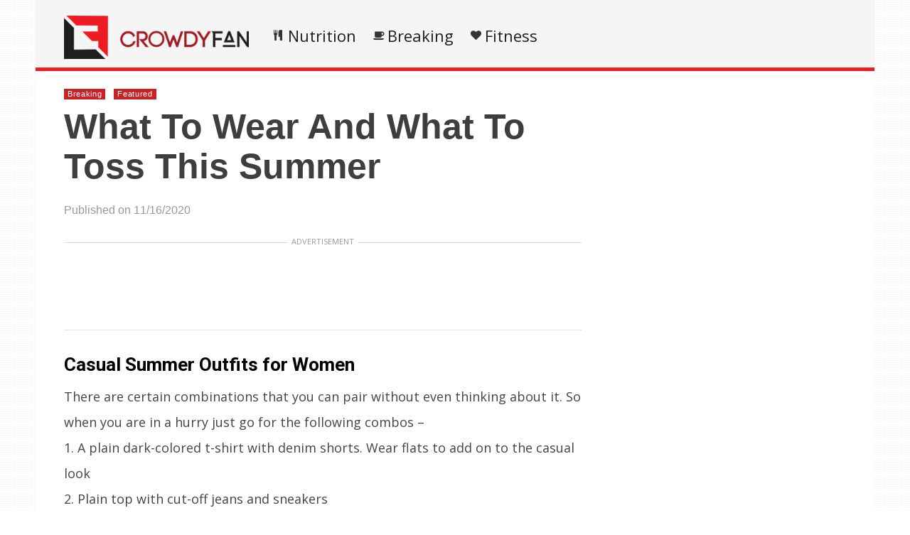

--- FILE ---
content_type: text/html; charset=UTF-8
request_url: https://crowdyfan.com/breaking/wear-and-toss-kilo
body_size: 76608
content:
    <!DOCTYPE html>
<html lang="en-US"><head><meta charset="UTF-8"/><meta name="viewport" content="width=device-width, initial-scale=1"><title>What To Wear And What to Toss This Summer | </title> <script>var wtTeraCounryCode = "US";var wtTeraDate = "20-01-2026";var wtTeraDevice = "desktop";</script>
<link rel="preconnect" href="https://fonts.googleapis.com" crossorigin="" /><link rel="preconnect" crossorigin="use-credentials" href="https://securepubads.g.doubleclick.net"/><link rel="preconnect" crossorigin="anonymous" href="https://securepubads.g.doubleclick.net"/><link rel="preconnect" href="https://securepubads.g.doubleclick.net"/><link rel="preconnect" crossorigin="use-credentials" href="https://www.googletagservices.com"/><link rel="preconnect" crossorigin="anonymous" href="https://www.googletagservices.com"/><link rel="preconnect" href="https://www.googletagservices.com"/><link rel="preconnect" crossorigin="use-credentials" href="https://d3fdp2ho8z9fyl.cloudfront.net"/><link rel="preconnect" crossorigin="anonymous" href="https://d3fdp2ho8z9fyl.cloudfront.net"/><link rel="preconnect" href="https://d3fdp2ho8z9fyl.cloudfront.net"/><style>.ad-unit-top{min-height:135px!important;display:block!important}.bottom-leader .ad2{margin-bottom:30px!important;min-height:312px!important}</style><script>function smDCss(s){var t=function(){for(var t=0;t<s.length;t++){var e=document.createElement("link");e.setAttribute("rel","stylesheet"),e.setAttribute("crossOrigin","anonymous"),e.setAttribute("href",s[t]),console.log("ASYNC FONT LOADING "+s[t]),e.onload=function(){localStorage.setItem("fonts-loaded","1")},document.head.appendChild(e)}};localStorage.getItem("fonts-loaded")?t():window.addEventListener("DOMContentLoaded",t,!1)}var smSCss="&display=swap",smFGCss="https://fonts.googleapis.com/css?family=",smALCss=[smFGCss+"Roboto:400,700"+smSCss,smFGCss+"Oswald:400,700"+smSCss,smFGCss+"Open+Sans"+smSCss];smDCss(smALCss);</script><script data-cfasync="false" data-no-defer="1" data-no-minify="1" data-no-optimize="1">var ewww_webp_supported=!1;function check_webp_feature(A,e){var w;e=void 0!==e?e:function(){},ewww_webp_supported?e(ewww_webp_supported):((w=new Image).onload=function(){ewww_webp_supported=0<w.width&&0<w.height,e&&e(ewww_webp_supported)},w.onerror=function(){e&&e(!1)},w.src="data:image/webp;base64,"+{alpha:"UklGRkoAAABXRUJQVlA4WAoAAAAQAAAAAAAAAAAAQUxQSAwAAAARBxAR/Q9ERP8DAABWUDggGAAAABQBAJ0BKgEAAQAAAP4AAA3AAP7mtQAAAA=="}[A])}check_webp_feature("alpha");</script><script data-cfasync="false" data-no-defer="1" data-no-minify="1" data-no-optimize="1">var Arrive=function(c,w){"use strict";if(c.MutationObserver&&"undefined"!=typeof HTMLElement){var r,a=0,u=(r=HTMLElement.prototype.matches||HTMLElement.prototype.webkitMatchesSelector||HTMLElement.prototype.mozMatchesSelector||HTMLElement.prototype.msMatchesSelector,{matchesSelector:function(e,t){return e instanceof HTMLElement&&r.call(e,t)},addMethod:function(e,t,r){var a=e[t];e[t]=function(){return r.length==arguments.length?r.apply(this,arguments):"function"==typeof a?a.apply(this,arguments):void 0}},callCallbacks:function(e,t){t&&t.options.onceOnly&&1==t.firedElems.length&&(e=[e[0]]);for(var r,a=0;r=e[a];a++)r&&r.callback&&r.callback.call(r.elem,r.elem);t&&t.options.onceOnly&&1==t.firedElems.length&&t.me.unbindEventWithSelectorAndCallback.call(t.target,t.selector,t.callback)},checkChildNodesRecursively:function(e,t,r,a){for(var i,n=0;i=e[n];n++)r(i,t,a)&&a.push({callback:t.callback,elem:i}),0<i.childNodes.length&&u.checkChildNodesRecursively(i.childNodes,t,r,a)},mergeArrays:function(e,t){var r,a={};for(r in e)e.hasOwnProperty(r)&&(a[r]=e[r]);for(r in t)t.hasOwnProperty(r)&&(a[r]=t[r]);return a},toElementsArray:function(e){return e=void 0!==e&&("number"!=typeof e.length||e===c)?[e]:e}}),e=(l.prototype.addEvent=function(e,t,r,a){a={target:e,selector:t,options:r,callback:a,firedElems:[]};return this._beforeAdding&&this._beforeAdding(a),this._eventsBucket.push(a),a},l.prototype.removeEvent=function(e){for(var t,r=this._eventsBucket.length-1;t=this._eventsBucket[r];r--)e(t)&&(this._beforeRemoving&&this._beforeRemoving(t),(t=this._eventsBucket.splice(r,1))&&t.length&&(t[0].callback=null))},l.prototype.beforeAdding=function(e){this._beforeAdding=e},l.prototype.beforeRemoving=function(e){this._beforeRemoving=e},l),t=function(i,n){var o=new e,l=this,s={fireOnAttributesModification:!1};return o.beforeAdding(function(t){var e=t.target;e!==c.document&&e!==c||(e=document.getElementsByTagName("html")[0]);var r=new MutationObserver(function(e){n.call(this,e,t)}),a=i(t.options);r.observe(e,a),t.observer=r,t.me=l}),o.beforeRemoving(function(e){e.observer.disconnect()}),this.bindEvent=function(e,t,r){t=u.mergeArrays(s,t);for(var a=u.toElementsArray(this),i=0;i<a.length;i++)o.addEvent(a[i],e,t,r)},this.unbindEvent=function(){var r=u.toElementsArray(this);o.removeEvent(function(e){for(var t=0;t<r.length;t++)if(this===w||e.target===r[t])return!0;return!1})},this.unbindEventWithSelectorOrCallback=function(r){var a=u.toElementsArray(this),i=r,e="function"==typeof r?function(e){for(var t=0;t<a.length;t++)if((this===w||e.target===a[t])&&e.callback===i)return!0;return!1}:function(e){for(var t=0;t<a.length;t++)if((this===w||e.target===a[t])&&e.selector===r)return!0;return!1};o.removeEvent(e)},this.unbindEventWithSelectorAndCallback=function(r,a){var i=u.toElementsArray(this);o.removeEvent(function(e){for(var t=0;t<i.length;t++)if((this===w||e.target===i[t])&&e.selector===r&&e.callback===a)return!0;return!1})},this},i=new function(){var s={fireOnAttributesModification:!1,onceOnly:!1,existing:!1};function n(e,t,r){return!(!u.matchesSelector(e,t.selector)||(e._id===w&&(e._id=a++),-1!=t.firedElems.indexOf(e._id)))&&(t.firedElems.push(e._id),!0)}var c=(i=new t(function(e){var t={attributes:!1,childList:!0,subtree:!0};return e.fireOnAttributesModification&&(t.attributes=!0),t},function(e,i){e.forEach(function(e){var t=e.addedNodes,r=e.target,a=[];null!==t&&0<t.length?u.checkChildNodesRecursively(t,i,n,a):"attributes"===e.type&&n(r,i)&&a.push({callback:i.callback,elem:r}),u.callCallbacks(a,i)})})).bindEvent;return i.bindEvent=function(e,t,r){t=void 0===r?(r=t,s):u.mergeArrays(s,t);var a=u.toElementsArray(this);if(t.existing){for(var i=[],n=0;n<a.length;n++)for(var o=a[n].querySelectorAll(e),l=0;l<o.length;l++)i.push({callback:r,elem:o[l]});if(t.onceOnly&&i.length)return r.call(i[0].elem,i[0].elem);setTimeout(u.callCallbacks,1,i)}c.call(this,e,t,r)},i},o=new function(){var a={};function i(e,t){return u.matchesSelector(e,t.selector)}var n=(o=new t(function(){return{childList:!0,subtree:!0}},function(e,r){e.forEach(function(e){var t=e.removedNodes,e=[];null!==t&&0<t.length&&u.checkChildNodesRecursively(t,r,i,e),u.callCallbacks(e,r)})})).bindEvent;return o.bindEvent=function(e,t,r){t=void 0===r?(r=t,a):u.mergeArrays(a,t),n.call(this,e,t,r)},o};d(HTMLElement.prototype),d(NodeList.prototype),d(HTMLCollection.prototype),d(HTMLDocument.prototype),d(Window.prototype);var n={};return s(i,n,"unbindAllArrive"),s(o,n,"unbindAllLeave"),n}function l(){this._eventsBucket=[],this._beforeAdding=null,this._beforeRemoving=null}function s(e,t,r){u.addMethod(t,r,e.unbindEvent),u.addMethod(t,r,e.unbindEventWithSelectorOrCallback),u.addMethod(t,r,e.unbindEventWithSelectorAndCallback)}function d(e){e.arrive=i.bindEvent,s(i,e,"unbindArrive"),e.leave=o.bindEvent,s(o,e,"unbindLeave")}}(window,void 0),ewww_webp_supported=!1;function check_webp_feature(e,t){var r;ewww_webp_supported?t(ewww_webp_supported):((r=new Image).onload=function(){ewww_webp_supported=0<r.width&&0<r.height,t(ewww_webp_supported)},r.onerror=function(){t(!1)},r.src="data:image/webp;base64,"+{alpha:"UklGRkoAAABXRUJQVlA4WAoAAAAQAAAAAAAAAAAAQUxQSAwAAAARBxAR/Q9ERP8DAABWUDggGAAAABQBAJ0BKgEAAQAAAP4AAA3AAP7mtQAAAA==",animation:"UklGRlIAAABXRUJQVlA4WAoAAAASAAAAAAAAAAAAQU5JTQYAAAD/////AABBTk1GJgAAAAAAAAAAAAAAAAAAAGQAAABWUDhMDQAAAC8AAAAQBxAREYiI/gcA"}[e])}function ewwwLoadImages(e){if(e){for(var t=document.querySelectorAll(".batch-image img, .image-wrapper a, .ngg-pro-masonry-item a, .ngg-galleria-offscreen-seo-wrapper a"),r=0,a=t.length;r<a;r++)ewwwAttr(t[r],"data-src",t[r].getAttribute("data-webp")),ewwwAttr(t[r],"data-thumbnail",t[r].getAttribute("data-webp-thumbnail"));for(var i=document.querySelectorAll("div.woocommerce-product-gallery__image"),r=0,a=i.length;r<a;r++)ewwwAttr(i[r],"data-thumb",i[r].getAttribute("data-webp-thumb"))}for(var n=document.querySelectorAll("video"),r=0,a=n.length;r<a;r++)ewwwAttr(n[r],"poster",e?n[r].getAttribute("data-poster-webp"):n[r].getAttribute("data-poster-image"));for(var o,l=document.querySelectorAll("img.ewww_webp_lazy_load"),r=0,a=l.length;r<a;r++)e&&(ewwwAttr(l[r],"data-lazy-srcset",l[r].getAttribute("data-lazy-srcset-webp")),ewwwAttr(l[r],"data-srcset",l[r].getAttribute("data-srcset-webp")),ewwwAttr(l[r],"data-lazy-src",l[r].getAttribute("data-lazy-src-webp")),ewwwAttr(l[r],"data-src",l[r].getAttribute("data-src-webp")),ewwwAttr(l[r],"data-orig-file",l[r].getAttribute("data-webp-orig-file")),ewwwAttr(l[r],"data-medium-file",l[r].getAttribute("data-webp-medium-file")),ewwwAttr(l[r],"data-large-file",l[r].getAttribute("data-webp-large-file")),null!=(o=l[r].getAttribute("srcset"))&&!1!==o&&o.includes("R0lGOD")&&ewwwAttr(l[r],"src",l[r].getAttribute("data-lazy-src-webp"))),l[r].className=l[r].className.replace(/\bewww_webp_lazy_load\b/,"");for(var s=document.querySelectorAll(".ewww_webp"),r=0,a=s.length;r<a;r++)e?(ewwwAttr(s[r],"srcset",s[r].getAttribute("data-srcset-webp")),ewwwAttr(s[r],"src",s[r].getAttribute("data-src-webp")),ewwwAttr(s[r],"data-orig-file",s[r].getAttribute("data-webp-orig-file")),ewwwAttr(s[r],"data-medium-file",s[r].getAttribute("data-webp-medium-file")),ewwwAttr(s[r],"data-large-file",s[r].getAttribute("data-webp-large-file")),ewwwAttr(s[r],"data-large_image",s[r].getAttribute("data-webp-large_image")),ewwwAttr(s[r],"data-src",s[r].getAttribute("data-webp-src"))):(ewwwAttr(s[r],"srcset",s[r].getAttribute("data-srcset-img")),ewwwAttr(s[r],"src",s[r].getAttribute("data-src-img"))),s[r].className=s[r].className.replace(/\bewww_webp\b/,"ewww_webp_loaded");window.jQuery&&jQuery.fn.isotope&&jQuery.fn.imagesLoaded&&(jQuery(".fusion-posts-container-infinite").imagesLoaded(function(){jQuery(".fusion-posts-container-infinite").hasClass("isotope")&&jQuery(".fusion-posts-container-infinite").isotope()}),jQuery(".fusion-portfolio:not(.fusion-recent-works) .fusion-portfolio-wrapper").imagesLoaded(function(){jQuery(".fusion-portfolio:not(.fusion-recent-works) .fusion-portfolio-wrapper").isotope()}))}function ewwwWebPInit(e){ewwwLoadImages(e),ewwwNggLoadGalleries(e),document.arrive(".ewww_webp",function(){ewwwLoadImages(e)}),document.arrive(".ewww_webp_lazy_load",function(){ewwwLoadImages(e)}),document.arrive("videos",function(){ewwwLoadImages(e)}),"loading"==document.readyState?document.addEventListener("DOMContentLoaded",ewwwJSONParserInit):("undefined"!=typeof galleries&&ewwwNggParseGalleries(e),ewwwWooParseVariations(e))}function ewwwAttr(e,t,r){null!=r&&!1!==r&&e.setAttribute(t,r)}function ewwwJSONParserInit(){"undefined"!=typeof galleries&&check_webp_feature("alpha",ewwwNggParseGalleries),check_webp_feature("alpha",ewwwWooParseVariations)}function ewwwWooParseVariations(e){if(e)for(var t=document.querySelectorAll("form.variations_form"),r=0,a=t.length;r<a;r++){var i=t[r].getAttribute("data-product_variations"),n=!1;try{for(var o in i=JSON.parse(i))void 0!==i[o]&&void 0!==i[o].image&&(void 0!==i[o].image.src_webp&&(i[o].image.src=i[o].image.src_webp,n=!0),void 0!==i[o].image.srcset_webp&&(i[o].image.srcset=i[o].image.srcset_webp,n=!0),void 0!==i[o].image.full_src_webp&&(i[o].image.full_src=i[o].image.full_src_webp,n=!0),void 0!==i[o].image.gallery_thumbnail_src_webp&&(i[o].image.gallery_thumbnail_src=i[o].image.gallery_thumbnail_src_webp,n=!0),void 0!==i[o].image.thumb_src_webp&&(i[o].image.thumb_src=i[o].image.thumb_src_webp,n=!0));n&&ewwwAttr(t[r],"data-product_variations",JSON.stringify(i))}catch(e){}}}function ewwwNggParseGalleries(e){if(e)for(var t in galleries){var r=galleries[t];galleries[t].images_list=ewwwNggParseImageList(r.images_list)}}function ewwwNggLoadGalleries(e){e&&document.addEventListener("ngg.galleria.themeadded",function(e,t){window.ngg_galleria._create_backup=window.ngg_galleria.create,window.ngg_galleria.create=function(e,t){var r=$(e).data("id");return galleries["gallery_"+r].images_list=ewwwNggParseImageList(galleries["gallery_"+r].images_list),window.ngg_galleria._create_backup(e,t)}})}function ewwwNggParseImageList(e){for(var t in e){var r=e[t];if(void 0!==r["image-webp"]&&(e[t].image=r["image-webp"],delete e[t]["image-webp"]),void 0!==r["thumb-webp"]&&(e[t].thumb=r["thumb-webp"],delete e[t]["thumb-webp"]),void 0!==r.full_image_webp&&(e[t].full_image=r.full_image_webp,delete e[t].full_image_webp),void 0!==r.srcsets)for(var a in r.srcsets)nggSrcset=r.srcsets[a],void 0!==r.srcsets[a+"-webp"]&&(e[t].srcsets[a]=r.srcsets[a+"-webp"],delete e[t].srcsets[a+"-webp"]);if(void 0!==r.full_srcsets)for(var i in r.full_srcsets)nggFSrcset=r.full_srcsets[i],void 0!==r.full_srcsets[i+"-webp"]&&(e[t].full_srcsets[i]=r.full_srcsets[i+"-webp"],delete e[t].full_srcsets[i+"-webp"])}return e}check_webp_feature("alpha",ewwwWebPInit);</script><meta name='robots' content='max-image-preview:large' />
	<style>img:is([sizes="auto" i], [sizes^="auto," i]) { contain-intrinsic-size: 3000px 1500px }</style>
	<meta name="description" content="" /><meta name="keywords" content="clothes, what to wear, what to toss, summer, lifestyle, living" /><meta name="iab_cats" content="" /> 
<link rel='dns-prefetch' href='//crowdyfan.com' />
<link rel="alternate" type="application/rss+xml" title="CrowdyFan &raquo; Feed" href="https://crowdyfan.com/feed" />
<link rel="alternate" type="application/rss+xml" title="CrowdyFan &raquo; Comments Feed" href="https://crowdyfan.com/comments/feed" />
<style id='classic-theme-styles-inline-css' type='text/css'>
/*! This file is auto-generated */
.wp-block-button__link{color:#fff;background-color:#32373c;border-radius:9999px;box-shadow:none;text-decoration:none;padding:calc(.667em + 2px) calc(1.333em + 2px);font-size:1.125em}.wp-block-file__button{background:#32373c;color:#fff;text-decoration:none}
</style>
<style id='global-styles-inline-css' type='text/css'>
:root{--wp--preset--aspect-ratio--square: 1;--wp--preset--aspect-ratio--4-3: 4/3;--wp--preset--aspect-ratio--3-4: 3/4;--wp--preset--aspect-ratio--3-2: 3/2;--wp--preset--aspect-ratio--2-3: 2/3;--wp--preset--aspect-ratio--16-9: 16/9;--wp--preset--aspect-ratio--9-16: 9/16;--wp--preset--color--black: #000000;--wp--preset--color--cyan-bluish-gray: #abb8c3;--wp--preset--color--white: #ffffff;--wp--preset--color--pale-pink: #f78da7;--wp--preset--color--vivid-red: #cf2e2e;--wp--preset--color--luminous-vivid-orange: #ff6900;--wp--preset--color--luminous-vivid-amber: #fcb900;--wp--preset--color--light-green-cyan: #7bdcb5;--wp--preset--color--vivid-green-cyan: #00d084;--wp--preset--color--pale-cyan-blue: #8ed1fc;--wp--preset--color--vivid-cyan-blue: #0693e3;--wp--preset--color--vivid-purple: #9b51e0;--wp--preset--gradient--vivid-cyan-blue-to-vivid-purple: linear-gradient(135deg,rgba(6,147,227,1) 0%,rgb(155,81,224) 100%);--wp--preset--gradient--light-green-cyan-to-vivid-green-cyan: linear-gradient(135deg,rgb(122,220,180) 0%,rgb(0,208,130) 100%);--wp--preset--gradient--luminous-vivid-amber-to-luminous-vivid-orange: linear-gradient(135deg,rgba(252,185,0,1) 0%,rgba(255,105,0,1) 100%);--wp--preset--gradient--luminous-vivid-orange-to-vivid-red: linear-gradient(135deg,rgba(255,105,0,1) 0%,rgb(207,46,46) 100%);--wp--preset--gradient--very-light-gray-to-cyan-bluish-gray: linear-gradient(135deg,rgb(238,238,238) 0%,rgb(169,184,195) 100%);--wp--preset--gradient--cool-to-warm-spectrum: linear-gradient(135deg,rgb(74,234,220) 0%,rgb(151,120,209) 20%,rgb(207,42,186) 40%,rgb(238,44,130) 60%,rgb(251,105,98) 80%,rgb(254,248,76) 100%);--wp--preset--gradient--blush-light-purple: linear-gradient(135deg,rgb(255,206,236) 0%,rgb(152,150,240) 100%);--wp--preset--gradient--blush-bordeaux: linear-gradient(135deg,rgb(254,205,165) 0%,rgb(254,45,45) 50%,rgb(107,0,62) 100%);--wp--preset--gradient--luminous-dusk: linear-gradient(135deg,rgb(255,203,112) 0%,rgb(199,81,192) 50%,rgb(65,88,208) 100%);--wp--preset--gradient--pale-ocean: linear-gradient(135deg,rgb(255,245,203) 0%,rgb(182,227,212) 50%,rgb(51,167,181) 100%);--wp--preset--gradient--electric-grass: linear-gradient(135deg,rgb(202,248,128) 0%,rgb(113,206,126) 100%);--wp--preset--gradient--midnight: linear-gradient(135deg,rgb(2,3,129) 0%,rgb(40,116,252) 100%);--wp--preset--font-size--small: 13px;--wp--preset--font-size--medium: 20px;--wp--preset--font-size--large: 36px;--wp--preset--font-size--x-large: 42px;--wp--preset--spacing--20: 0.44rem;--wp--preset--spacing--30: 0.67rem;--wp--preset--spacing--40: 1rem;--wp--preset--spacing--50: 1.5rem;--wp--preset--spacing--60: 2.25rem;--wp--preset--spacing--70: 3.38rem;--wp--preset--spacing--80: 5.06rem;--wp--preset--shadow--natural: 6px 6px 9px rgba(0, 0, 0, 0.2);--wp--preset--shadow--deep: 12px 12px 50px rgba(0, 0, 0, 0.4);--wp--preset--shadow--sharp: 6px 6px 0px rgba(0, 0, 0, 0.2);--wp--preset--shadow--outlined: 6px 6px 0px -3px rgba(255, 255, 255, 1), 6px 6px rgba(0, 0, 0, 1);--wp--preset--shadow--crisp: 6px 6px 0px rgba(0, 0, 0, 1);}:where(.is-layout-flex){gap: 0.5em;}:where(.is-layout-grid){gap: 0.5em;}body .is-layout-flex{display: flex;}.is-layout-flex{flex-wrap: wrap;align-items: center;}.is-layout-flex > :is(*, div){margin: 0;}body .is-layout-grid{display: grid;}.is-layout-grid > :is(*, div){margin: 0;}:where(.wp-block-columns.is-layout-flex){gap: 2em;}:where(.wp-block-columns.is-layout-grid){gap: 2em;}:where(.wp-block-post-template.is-layout-flex){gap: 1.25em;}:where(.wp-block-post-template.is-layout-grid){gap: 1.25em;}.has-black-color{color: var(--wp--preset--color--black) !important;}.has-cyan-bluish-gray-color{color: var(--wp--preset--color--cyan-bluish-gray) !important;}.has-white-color{color: var(--wp--preset--color--white) !important;}.has-pale-pink-color{color: var(--wp--preset--color--pale-pink) !important;}.has-vivid-red-color{color: var(--wp--preset--color--vivid-red) !important;}.has-luminous-vivid-orange-color{color: var(--wp--preset--color--luminous-vivid-orange) !important;}.has-luminous-vivid-amber-color{color: var(--wp--preset--color--luminous-vivid-amber) !important;}.has-light-green-cyan-color{color: var(--wp--preset--color--light-green-cyan) !important;}.has-vivid-green-cyan-color{color: var(--wp--preset--color--vivid-green-cyan) !important;}.has-pale-cyan-blue-color{color: var(--wp--preset--color--pale-cyan-blue) !important;}.has-vivid-cyan-blue-color{color: var(--wp--preset--color--vivid-cyan-blue) !important;}.has-vivid-purple-color{color: var(--wp--preset--color--vivid-purple) !important;}.has-black-background-color{background-color: var(--wp--preset--color--black) !important;}.has-cyan-bluish-gray-background-color{background-color: var(--wp--preset--color--cyan-bluish-gray) !important;}.has-white-background-color{background-color: var(--wp--preset--color--white) !important;}.has-pale-pink-background-color{background-color: var(--wp--preset--color--pale-pink) !important;}.has-vivid-red-background-color{background-color: var(--wp--preset--color--vivid-red) !important;}.has-luminous-vivid-orange-background-color{background-color: var(--wp--preset--color--luminous-vivid-orange) !important;}.has-luminous-vivid-amber-background-color{background-color: var(--wp--preset--color--luminous-vivid-amber) !important;}.has-light-green-cyan-background-color{background-color: var(--wp--preset--color--light-green-cyan) !important;}.has-vivid-green-cyan-background-color{background-color: var(--wp--preset--color--vivid-green-cyan) !important;}.has-pale-cyan-blue-background-color{background-color: var(--wp--preset--color--pale-cyan-blue) !important;}.has-vivid-cyan-blue-background-color{background-color: var(--wp--preset--color--vivid-cyan-blue) !important;}.has-vivid-purple-background-color{background-color: var(--wp--preset--color--vivid-purple) !important;}.has-black-border-color{border-color: var(--wp--preset--color--black) !important;}.has-cyan-bluish-gray-border-color{border-color: var(--wp--preset--color--cyan-bluish-gray) !important;}.has-white-border-color{border-color: var(--wp--preset--color--white) !important;}.has-pale-pink-border-color{border-color: var(--wp--preset--color--pale-pink) !important;}.has-vivid-red-border-color{border-color: var(--wp--preset--color--vivid-red) !important;}.has-luminous-vivid-orange-border-color{border-color: var(--wp--preset--color--luminous-vivid-orange) !important;}.has-luminous-vivid-amber-border-color{border-color: var(--wp--preset--color--luminous-vivid-amber) !important;}.has-light-green-cyan-border-color{border-color: var(--wp--preset--color--light-green-cyan) !important;}.has-vivid-green-cyan-border-color{border-color: var(--wp--preset--color--vivid-green-cyan) !important;}.has-pale-cyan-blue-border-color{border-color: var(--wp--preset--color--pale-cyan-blue) !important;}.has-vivid-cyan-blue-border-color{border-color: var(--wp--preset--color--vivid-cyan-blue) !important;}.has-vivid-purple-border-color{border-color: var(--wp--preset--color--vivid-purple) !important;}.has-vivid-cyan-blue-to-vivid-purple-gradient-background{background: var(--wp--preset--gradient--vivid-cyan-blue-to-vivid-purple) !important;}.has-light-green-cyan-to-vivid-green-cyan-gradient-background{background: var(--wp--preset--gradient--light-green-cyan-to-vivid-green-cyan) !important;}.has-luminous-vivid-amber-to-luminous-vivid-orange-gradient-background{background: var(--wp--preset--gradient--luminous-vivid-amber-to-luminous-vivid-orange) !important;}.has-luminous-vivid-orange-to-vivid-red-gradient-background{background: var(--wp--preset--gradient--luminous-vivid-orange-to-vivid-red) !important;}.has-very-light-gray-to-cyan-bluish-gray-gradient-background{background: var(--wp--preset--gradient--very-light-gray-to-cyan-bluish-gray) !important;}.has-cool-to-warm-spectrum-gradient-background{background: var(--wp--preset--gradient--cool-to-warm-spectrum) !important;}.has-blush-light-purple-gradient-background{background: var(--wp--preset--gradient--blush-light-purple) !important;}.has-blush-bordeaux-gradient-background{background: var(--wp--preset--gradient--blush-bordeaux) !important;}.has-luminous-dusk-gradient-background{background: var(--wp--preset--gradient--luminous-dusk) !important;}.has-pale-ocean-gradient-background{background: var(--wp--preset--gradient--pale-ocean) !important;}.has-electric-grass-gradient-background{background: var(--wp--preset--gradient--electric-grass) !important;}.has-midnight-gradient-background{background: var(--wp--preset--gradient--midnight) !important;}.has-small-font-size{font-size: var(--wp--preset--font-size--small) !important;}.has-medium-font-size{font-size: var(--wp--preset--font-size--medium) !important;}.has-large-font-size{font-size: var(--wp--preset--font-size--large) !important;}.has-x-large-font-size{font-size: var(--wp--preset--font-size--x-large) !important;}
:where(.wp-block-post-template.is-layout-flex){gap: 1.25em;}:where(.wp-block-post-template.is-layout-grid){gap: 1.25em;}
:where(.wp-block-columns.is-layout-flex){gap: 2em;}:where(.wp-block-columns.is-layout-grid){gap: 2em;}
:root :where(.wp-block-pullquote){font-size: 1.5em;line-height: 1.6;}
</style>
<link rel='stylesheet' id='wt-style-css' href='https://crowdyfan.com/wp-content/themes/wt_tera/style.min.css?utm_t=d2' type='text/css' media='all' />
<style id='wt-style-inline-css' type='text/css'>
body{
background: url(https://crowdyfan.com/wp-content/themes/wt_tera/images/bg/original/pattern11.png);
}

.main-color-bg{background-color:#ed1d24}.header-inner{border-bottom:5px solid #ed1d24}#main-menu .current-menu-item,#main-menu ul li:hover{border-top:2px solid #ed1d24}.nextpostslink{background-color:#ed1d24!important}.author-name a:hover,.footer-category .rpwwt-post-date{color:#ed1d24!important}.custom-widget-text{background-color:#ed1d24}.custom-widget-arrow{border-top:15px solid #ed1d24}.custom-widget-border{border-bottom:1px solid #ed1d24}.nextpostslink:hover{background-color:#1e1f1f!important}.main-color, .entry-meta .comments i, .entry-tags a{ color: #c82126;}.main-color-bg, #main-menu .current-menu-item, #main-menu .current_page_item, #main-menu .current_page_item a:hover, .slider-main .post-info, .cat-title .title-sep, .pagination .current, #respond input[type=submit], .widget_tabs .active, .tagcloud a{background: #c82126 }.slider-main .post-info{ background: rgba(200,33,38 ,0.8)}.pagination a:hover, .pagination .current{ border: 1px solid #c82126;}.post-nav {border-bottom: 2px solid #c82126;}
.cat13-bg{background:} .cat7-bg{background:} .cat8-bg{background:} .cat9-bg{background:} .cat16-bg{background:} 
</style>
<link rel='stylesheet' id='wt-font-awesome-css' href='https://crowdyfan.com/wp-content/themes/wt_tera/css/font-awesome/css/font-awesome.min.css?ver=6.7.1' type='text/css' media='all' />
<link rel='stylesheet' id='wt-child-style-css' href='https://crowdyfan.com/wp-content/themes/wt_tera_c_child/style.min.css?ver=1767780921' type='text/css' media='all' />
<script type="text/javascript" src="https://crowdyfan.com/wp-includes/js/jquery/jquery.min.js?ver=3.7.1" id="jquery-core-js"></script>
<script type="text/javascript" src="https://crowdyfan.com/wp-includes/js/jquery/jquery-migrate.min.js?ver=3.4.1" id="jquery-migrate-js"></script>
<link rel="https://api.w.org/" href="https://crowdyfan.com/wp-json/" /><link rel="alternate" title="JSON" type="application/json" href="https://crowdyfan.com/wp-json/wp/v2/posts/10170" /><link rel="EditURI" type="application/rsd+xml" title="RSD" href="https://crowdyfan.com/xmlrpc.php?rsd" />
<meta name="generator" content="WordPress 6.7.1" />
<link rel="canonical" href="https://crowdyfan.com/breaking/wear-and-toss-kilo" />
<link rel='shortlink' href='https://crowdyfan.com/?p=10170' />
<link rel="shortcut icon" href="https://static.crowdyfan.com/wp-content/uploads/2018/06/03115812/logo.png" />	
<link rel="apple-touch-icon" href="https://static.crowdyfan.com/wp-content/uploads/2018/06/03115812/logo.png" />	
  
<meta property="og:url" content="https://crowdyfan.com/breaking/wear-and-toss-kilo"/>  
<meta property="og:title" content="What To Wear And What to Toss This Summer" />  
<meta property="og:description" content="Casual Summer Outfits for Women There are certain combinations that you can pair without even thinking about it. So when you are in a hurry just..." />  
<meta property="og:type" content="article" />  
<meta property="og:image" content="https://d3gmll3uk94sts.cloudfront.net/wp-content/uploads/2020/08/19105335/What-To-Wear-And-What-to-Toss-This-Summer-150x150.jpg" />  
	<noscript><style>.lazyload[data-src]{display:none !important;}</style></noscript><style>.lazyload{background-image:none !important;}.lazyload:before{background-image:none !important;}</style> <script>var smSMActivationU = false; var checkQC = true; function getURLParameter(e){return decodeURIComponent((new RegExp("[?|&]"+e+"=([^&;]+?)(&|#|;|$)").exec(location.search)||[,""])[1].replace(/\+/g,"%20"))||null}var med=getURLParameter("utm_medium");med||sessionStorage.med&&(med=sessionStorage.med),sessionStorage.med=med; var campaign=getURLParameter("utm_campaign"),trafficSource=getURLParameter("utm_source"),keywords=getURLParameter("utm_term"),utmBid=getURLParameter("utm_bid");campaign||sessionStorage.campaign&&(campaign=sessionStorage.campaign),trafficSource||sessionStorage.trafficSource&&(trafficSource=sessionStorage.trafficSource),keywords||sessionStorage.keywords&&(keywords=sessionStorage.keywords),utmBid||sessionStorage.utmBid&&(utmBid=sessionStorage.utmBid),sessionStorage.campaign=campaign,sessionStorage.trafficSource=trafficSource,sessionStorage.keywords=keywords,sessionStorage.utmBid=utmBid; if(!googletag){var googletag=googletag||{};googletag.cmd=googletag.cmd||[]} </script> <script>var smConfig = {
fbppath: 'CrowdyFan-254617035098914',
ragant: true,
vawspa: true,
tap:[1403087, 1465361, 1465110],
aqcfa: true,
vi: "6182bdaef0887600046ee075",
vi2: "6182bde2f0887600046ee0a5",
isActivateBC: true,
pushActivationKey: 'NTY4PXN0Mg0nHvP12rIxO32qMjE0NsIM',
pushPubKey: 'BItWglCZURD24ukYFixJSvdYwqvSkOzEGeWfmyGEJ0ipIHZf8tN82QxhTq9UiH2QEQO_YGn4PKBkdTp6M8F_pTA',
googleAnalytics: 'UA-124451874-1',
ga2: 'G-EN5WRFREZ5',
taboolaPixelCodeId: 1061329,
taboolaNameOfTheSite: 'smartify-network',
snapPixelCodeId: '',
yahooPixelCodeProjectId: '10000',
yahooPixelId: '10098719',
prebidTimeout: 2400,
refreshVisibleAdUnits: false,
bidderSettings: {
    sharethrough: {bidCpmAdjustment: function(bidCpm){return bidCpm * 0.95;}},
    underdogmedia: {bidCpmAdjustment: function(bidCpm){return bidCpm * 0.85;}},
    pubmatic: {bidCpmAdjustment: function(bidCpm){return bidCpm * 0.85;}},
    vidazoo: {bidCpmAdjustment: function(bidCpm){return bidCpm * 0.85;}}
    
}, 
fbqId: '',
adSensePubCode: 'ca-pub-9910142366419863',
utmCampaignName: 'utm_campaign_cf',
utmCampaignName2: 'utm_campaign_cf.',
apstagPubId: 'a90912f6-238a-4c76-85ca-055c8f92d2c2',
apstagConfig: {
    slots: [
        
    {slotID: 'cf-g-des-lr-mid',
        slotName: '21739831861/cf-g-des-lr-mid',
        sizes: [[300,250]]
    },
    {slotID: 'cf-g-des-rr-mid',
        slotName: '21739831861/cf-g-des-rr-mid',
        sizes: [[300,250]]
    },
    {slotID: 'cf-g-des-lr-top',
        slotName: '21739831861/cf-g-des-lr-top',
        sizes: [[300,250]]
    },
    {slotID: 'cf-g-des-lr-bot',
        slotName: '21739831861/cf-g-des-lr-bot',
        sizes: [[300,250]]
    },
    {slotID: 'cf-g-des-top',
        slotName: '21739831861/cf-g-des-top',
        sizes: [[728,90]]
    },
    {slotID: 'cf-g-des-rr-top',
        slotName: '21739831861/cf-g-des-rr-top',
        sizes: [[300,250]]
    },
    {slotID: 'cf-g-des-bot',
        slotName: '21739831861/cf-g-des-bot',
        sizes: [[728,90]]
    },
    {slotID: 'cf-g-des-rr-bot',
        slotName: '21739831861/cf-g-des-rr-bot',
        sizes: [[300,250]]
    },
    {slotID: 'cf-g-des-mid-l',
        slotName: '21739831861/cf-g-des-mid-l',
        sizes: [[300,250]]
    },
    {slotID: 'cf-g-des-mid-r',
        slotName: '21739831861/cf-g-des-mid-r',
        sizes: [[300,250]]
    }
        
        
        
    ],
    timeout:2e3
},
googletagId: 21739831861,
siteCode: 'cf',
adUnits: [
        
{
    code: 'cf-g-des-lr-mid',  // cf-g-des-lr-mid
    mediaTypes: {
        banner: {
            sizes: [[300,250]]
        }
    },
    bids: [
        {bidder: 'openx',params: {unit: '545688712', delDomain: 'smartlify-d.openx.net'}},
        {bidder: 'rise',params: {org: '61e0230c0f798300013f0ee9'}},
        {bidder: 'vidazoo', params: {cId: "632c1af8c1db114c457d0bdd", pId: "59ac17c192832d0011283fe3", "subDomain": "exchange"}},
        {bidder: 'taboola',params: {tagId:'cf-g-des-lr-mid', publisherId:'1489348'}},
        {bidder: 'minutemedia',params: {org:'01g1fnda9xb1'}},
        {bidder: 'teads',params:{placementId:131795,pageId:95496}},
        {bidder: 'sovrn',params: {tagid: '957191'}},
        {bidder: 'pubmatic',params:{publisherId:'161565',adSlot:'940335'}},
        {bidder: 'onemobile',params: {dcn:'8a9699ea017878f00893f3ef7c2c025c', pos:'fIkbMjxjXcdeTPvUFwHpImRm'}},
        {bidder: 'triplelift',params:{inventoryCode:'cf-g-des-lr-mid_300x250',floor:'0.5'}},
        {bidder: 'ix',params:{siteId: '715756',size:[300, 250]}},
        {bidder: 'sharethrough',params: {pkey: 'fIkbMjxjXcdeTPvUFwHpImRm'}},
        {bidder: 'rubicon',params:{accountId:'24130',siteId:'405572',zoneId:'2274318'}},
        {bidder: 'appnexusAst',params: {placementId:'22569490'}},
        {bidder: 'underdogmedia',params: {siteId: '13420'}}
        
]},
{
    code: 'cf-g-des-rr-mid',  // cf-g-des-rr-mid
    mediaTypes: {
        banner: {
            sizes: [[300,250]]
        }
    },
    bids: [
        {bidder: 'openx',params: {unit: '545688713', delDomain: 'smartlify-d.openx.net'}},
        {bidder: 'rise',params: {org: '61e0230c0f798300013f0ee9'}},
        {bidder: 'vidazoo', params: {cId: "632c1af8c1db114c457d0bdd", pId: "59ac17c192832d0011283fe3", "subDomain": "exchange"}},
        {bidder: 'taboola',params: {tagId:'cf-g-des-rr-mid', publisherId:'1489348'}},
        {bidder: 'minutemedia',params: {org:'01g1fnda9xb1'}},
        {bidder: 'teads',params:{placementId:131795,pageId:95496}},
        {bidder: 'sovrn',params: {tagid: '957192'}},
        {bidder: 'pubmatic',params:{publisherId:'161565',adSlot:'940335'}},
        {bidder: 'onemobile',params: {dcn:'8a9699ea017878f00893f3ef7c2c025c', pos:'oczgF2gEvmFW5Sfsdi1SXUYt'}},
        {bidder: 'triplelift',params:{inventoryCode:'cf-g-des-rr-mid_300x250',floor:'0.5'}},
        {bidder: 'ix',params:{siteId: '715757',size:[300, 250]}},
        {bidder: 'sharethrough',params: {pkey: 'oczgF2gEvmFW5Sfsdi1SXUYt'}},
        {bidder: 'rubicon',params:{accountId:'24130',siteId:'405572',zoneId:'2274318'}},
        {bidder: 'appnexusAst',params: {placementId:'22569491'}},
        {bidder: 'underdogmedia',params: {siteId: '13420'}}
        
]},
{
    code: 'cf-g-des-lr-top',  // cf-g-des-lr-top
    mediaTypes: {
                banner: {
                    sizes: [[300,250]]
                }
    },
    bids: [
        {bidder: 'openx',params: {unit: '545688711', delDomain: 'smartlify-d.openx.net'}},
        {bidder: 'vidazoo', params: {cId: "632c1af8c1db114c457d0bdd", pId: "59ac17c192832d0011283fe3", "subDomain": "exchange"}},
        {bidder: 'taboola',params: {tagId:'cf-g-des-lr-top', publisherId:'1489348'}},
        {bidder: 'minutemedia',params: {org:'01g1fnda9xb1'}},
        {bidder: 'teads',params:{placementId:131795,pageId:95496}},
        {bidder: 'rise',params: {org: '61e0230c0f798300013f0ee9'}},
        {bidder: 'sovrn',params: {tagid: '957193'}},
        {bidder: 'pubmatic',params:{publisherId:'161565',adSlot:'940335'}},
        {bidder: 'onemobile',params: {dcn:'8a9699ea017878f00893f3ef7c2c025c', pos:'gsAOJiIxDgEGuQDAbXWLDXAz'}},
        {bidder: 'triplelift',params:{inventoryCode:'cf-g-des-lr-top_300x250',floor:'0.5'}},
        {bidder: 'ix',params:{siteId: '715758',size:[300, 250]}},
        {bidder: 'sharethrough',params: {pkey: 'gsAOJiIxDgEGuQDAbXWLDXAz'}},
        {bidder: 'rubicon',params:{accountId:'24130',siteId:'405572',zoneId:'2274318'}},
        {bidder: 'appnexusAst',params: {placementId:'22569492'}},
        {bidder: 'underdogmedia',params: {siteId: '13420'}}
        
]}, 
{
    code: 'cf-g-des-lr-bot',  // cf-g-des-lr-bot
    mediaTypes: {
                banner: {
                    sizes: [[300,250]]
                }
    },
    bids: [
        {bidder: 'openx',params: {unit: '545688710', delDomain: 'smartlify-d.openx.net'}},
        {bidder: 'vidazoo', params: {cId: "632c1af8c1db114c457d0bdd", pId: "59ac17c192832d0011283fe3", "subDomain": "exchange"}},
        {bidder: 'taboola',params: {tagId:'cf-g-des-lr-bot', publisherId:'1489348'}},
        {bidder: 'minutemedia',params: {org:'01g1fnda9xb1'}},
        {bidder: 'teads',params:{placementId:131795,pageId:95496}},
        {bidder: 'rise',params: {org: '61e0230c0f798300013f0ee9'}},
        {bidder: 'pubmatic',params:{publisherId:'161565',adSlot:'940335'}},
        {bidder: 'sovrn',params: {tagid: '957194'}},
        {bidder: 'onemobile',params: {dcn:'8a9699ea017878f00893f3ef7c2c025c', pos:'j3uSoiMnuSCwhUExb008SGkH'}},
        {bidder: 'triplelift',params:{inventoryCode:'cf-g-des-lr-bot_300x250',floor:'0.5'}},
        {bidder: 'ix',params:{siteId: '715759',size:[300, 250]}},
        {bidder: 'sharethrough',params: {pkey: 'j3uSoiMnuSCwhUExb008SGkH'}},
        {bidder: 'rubicon',params:{accountId:'24130',siteId:'405572',zoneId:'2274318'}},
        {bidder: 'appnexusAst',params: {placementId:'22569493'}},
        {bidder: 'underdogmedia',params: {siteId: '13420'}}
        
]}, 
{code: 'cf-g-des-top', //cf-g-des-top
    mediaTypes: {
                banner: {
                    sizes: [[728,90]]
                }
            },
    bids: [
        
        {bidder: 'appnexusAst',params: {placementId:'14315108'}},
        {bidder: 'rise',params: {org: '61e0230c0f798300013f0ee9'}},
        {bidder: 'vidazoo', params: {cId: "632c1af8c1db114c457d0bdd", pId: "59ac17c192832d0011283fe3", "subDomain": "exchange"}},
        {bidder: 'taboola',params: {tagId:'cf-g-des-top', publisherId:'1489348'}},
        {bidder: 'onemobile',params: {dcn:'8a9699ea017878f00893f3ef7c2c025c', pos:'8a96948f017878f9df7cfdd7cd8d019d'}},
        {bidder: 'minutemedia',params: {org:'01g1fnda9xb1'}},
        {bidder: 'sovrn',params: {tagid: '622058'}},
        {bidder: 'pubmatic',params:{publisherId:'161565',adSlot:'940335'}},
        {bidder: 'openx',params: {unit: '540818622', delDomain: 'smartlify-d.openx.net'}},
        {bidder: 'rubicon',params:{accountId:'24130',siteId:'405572',zoneId:'2274318'}},
        {bidder: 'ix',params:{siteId: '388460',size:[728, 90]}},
        {bidder: 'yieldmo',params: {placementId:'2361712878647451919'}},
        {bidder: 'triplelift',params:{inventoryCode:'cf_Des_Top_728x90',floor:'0.5'}},
        {bidder: 'sonobi',params: {placement_id:'db7720eaa31b97fb9858'}},
        {bidder: 'pulsepoint',params: {cf:'728x90',cp:561083,ct:671951}},
        {bidder: 'teads',params:{placementId:131795,pageId:95496}},
        {bidder: 'underdogmedia',params: {siteId: '13420'}}
    ]},
{code: 'cf-g-des-rr-top', //cf-g-des-rr-top
    mediaTypes: {
                banner: {
                    sizes: [[300,250]]
                }
            },
    bids: [
        
        {bidder: 'appnexusAst',params: {placementId:'14315113'}},
        {bidder: 'rise',params: {org: '61e0230c0f798300013f0ee9'}},
        {bidder: 'vidazoo', params: {cId: "632c1af8c1db114c457d0bdd", pId: "59ac17c192832d0011283fe3", "subDomain": "exchange"}},
        {bidder: 'taboola',params: {tagId:'cf-g-des-rr-top', publisherId:'1489348'}},
        {bidder: 'onemobile',params: {dcn:'8a9699ea017878f00893f3ef7c2c025c', pos:'8a96915a017878f9db29fdd7c9af01e5'}},
        {bidder: 'minutemedia',params: {org:'01g1fnda9xb1'}},
        {bidder: 'openx',params: {unit: '540818627', delDomain: 'smartlify-d.openx.net'}},
        {bidder: 'triplelift',params:{inventoryCode:'cf_Des_RR_Top1_300x250',floor:'0.5'}},
        {bidder: 'sonobi',params: {placement_id:'866351732272f8b9757a'}},
        {bidder: 'pubmatic',params:{publisherId:'161565',adSlot:'940335'}},
        {bidder: 'rubicon',params:{accountId:'24130',siteId:'405572',zoneId:'2274318'}},
        {bidder: 'yieldmo',params: {placementId:'2337065980364005445'}},
        {bidder: 'ix',params:{siteId: '388464',size:[300, 250]}},
        {bidder: 'sovrn',params: {tagid: '951695'}},
        {bidder: 'sharethrough',params: {pkey: 'DLAM1hVroQqCfFCUWSbUYyTw'}},
        {bidder: 'pulsepoint',params: {cf:'300x250',cp:561083,ct:671952}},
        {bidder: 'teads',params:{placementId:131795,pageId:95496}},
        {bidder: 'underdogmedia',params: {siteId: '13420'}}
    ]},
{code: 'cf-g-des-bot', //cf-g-des-bot
    mediaTypes: {
                banner: {
                    sizes: [[728,90]]
                }
            },
    bids: [
        
        {bidder: 'appnexusAst',params: {placementId:'14315109'}},
        {bidder: 'rise',params: {org: '61e0230c0f798300013f0ee9'}},
        {bidder: 'vidazoo', params: {cId: "632c1af8c1db114c457d0bdd", pId: "59ac17c192832d0011283fe3", "subDomain": "exchange"}},
        {bidder: 'taboola',params: {tagId:'cf-g-des-bot', publisherId:'1489348'}},
        {bidder: 'onemobile',params: {dcn:'8a9699ea017878f00893f3ef7c2c025c', pos:'8a9698a8017878f9d74afdd7c05a0191'}},
        {bidder: 'minutemedia',params: {org:'01g1fnda9xb1'}},
        {bidder: 'sonobi',params: {placement_id:'b26ff213fe04476b8d4a'}},
        {bidder: 'pubmatic',params:{publisherId:'161565',adSlot:'940335'}},
        {bidder: 'rubicon',params:{accountId:'24130',siteId:'405572',zoneId:'2274318'}},
        {bidder: 'triplelift',params:{inventoryCode:'cf_Des_Mid_728x90',floor:'0.5'}},
        {bidder: 'yieldmo',params: {placementId:'2361712879075270930'}},
        {bidder: 'sovrn',params: {tagid: '622059'}},
        {bidder: 'openx',params: {unit: '540818620', delDomain: 'smartlify-d.openx.net'}},
        {bidder: 'ix',params:{siteId: '388461',size:[728, 90]}},
        {bidder: 'pulsepoint',params: {cf:'728x90',cp:561083,ct:671953}},
        {bidder: 'underdogmedia',params: {siteId: '13420'}}
    ]},
{code: 'cf-g-des-native', //cf-g-des-native
    mediaTypes: {
                banner: {
                    sizes: [[728,90]]
                }
            },
    bids: [
        {bidder: 'teads',params:{placementId:103370,pageId:95496}},
        {bidder: 'rise',params: {org: '61e0230c0f798300013f0ee9'}},
        {bidder: 'vidazoo', params: {cId: "632c1af8c1db114c457d0bdd", pId: "59ac17c192832d0011283fe3", "subDomain": "exchange"}},
        {bidder: 'taboola',params: {tagId:'cf-g-des-native', publisherId:'1489348'}},
        {bidder: 'minutemedia',params: {org:'01g1fnda9xb1'}},
        {bidder: 'sharethrough',params: {pkey: '7ZUubLpkucHo6guT6N4eKxrW'}}

    ]},
{code: 'cf-g-des-rr-bot', //cf-g-des-rr-bot
    mediaTypes: {
                banner: {
                    sizes: [[300,250]]
                }
            },
    bids: [
        
        {bidder: 'appnexusAst',params: {placementId:'14315112'}},
        {bidder: 'rise',params: {org: '61e0230c0f798300013f0ee9'}},
        {bidder: 'minutemedia',params: {org:'01g1fnda9xb1'}},
        {bidder: 'vidazoo', params: {cId: "632c1af8c1db114c457d0bdd", pId: "59ac17c192832d0011283fe3", "subDomain": "exchange"}},
        {bidder: 'taboola',params: {tagId:'cf-g-des-rr-bot', publisherId:'1489348'}},
        {bidder: 'onemobile',params: {dcn:'8a9699ea017878f00893f3ef7c2c025c', pos:'8a9698a8017878f9d74afdd7c5eb0192'}},
        {bidder: 'ix',params:{siteId: '388466',size:[300, 250]}},
        {bidder: 'pubmatic',params:{publisherId:'161565',adSlot:'940335'}},
        {bidder: 'triplelift',params:{inventoryCode:'cf_Des_RR_Bot1_300x250',floor:'0.5'}},
        {bidder: 'rubicon',params:{accountId:'24130',siteId:'405572',zoneId:'2274318'}},
        {bidder: 'yieldmo',params: {placementId:'2361712879226265875'}},
        {bidder: 'sonobi',params: {placement_id:'0cfe4e6b59b1b80c0743'}},
        {bidder: 'openx',params: {unit: '545688709', delDomain: 'smartlify-d.openx.net'}},
        {bidder: 'sovrn',params: {tagid: '951696'}},
        {bidder: 'sharethrough',params: {pkey: 'HBYEDDutvhaNG7P1GnW9bBPG'}},
        {bidder: 'pulsepoint',params: {cf:'300x600',cp:561083,ct:671954}},
        {bidder: 'teads',params:{placementId:131795,pageId:95496}},
        {bidder: 'underdogmedia',params: {siteId: '13420'}}
    ]},
{code: 'cf-g-des-mid-r', //cf-g-des-mid-r
    mediaTypes: {
                banner: {
                    sizes: [[300,250]]
                }
            },
    bids: [
        
        {bidder: 'appnexusAst',params: {placementId:'14315111'}},
        {bidder: 'rise',params: {org: '61e0230c0f798300013f0ee9'}},
        {bidder: 'vidazoo', params: {cId: "632c1af8c1db114c457d0bdd", pId: "59ac17c192832d0011283fe3", "subDomain": "exchange"}},
        {bidder: 'minutemedia',params: {org:'01g1fnda9xb1'}},
        {bidder: 'taboola',params: {tagId:'cf-g-des-mid-r', publisherId:'1489348'}},
        {bidder: 'onemobile',params: {dcn:'8a9699ea017878f00893f3ef7c2c025c', pos:'8a96915a017878f9db29fdd7c41601e4'}},
        {bidder: 'ix',params:{siteId: '388462',size:[300, 250]}},
        {bidder: 'pubmatic',params:{publisherId:'161565',adSlot:'940335'}},
        {bidder: 'openx',params: {unit: '540818628', delDomain: 'smartlify-d.openx.net'}},
        {bidder: 'rubicon',params:{accountId:'24130',siteId:'405572',zoneId:'2274318'}},
        {bidder: 'yieldmo',params: {placementId:'2361712878790058256'}},
        {bidder: 'triplelift',params:{inventoryCode:'cf_Des_Mid_R_300x250',floor:'0.5'}},
        {bidder: 'sovrn',params: {tagid: '622060'}},
        {bidder: 'pulsepoint',params: {cf:'300x250',cp:561083,ct:671956}},
        {bidder: 'underdogmedia',params: {siteId: '13420'}}
    ]},
{code: 'cf-g-des-mid-l', //cf-g-des-mid-l
    mediaTypes: {
                banner: {
                    sizes: [[300,250]]
                }
            },
    bids: [
        
        {bidder: 'appnexusAst',params: {placementId:'14315115'}},
        {bidder: 'rise',params: {org: '61e0230c0f798300013f0ee9'}},
        {bidder: 'vidazoo', params: {cId: "632c1af8c1db114c457d0bdd", pId: "59ac17c192832d0011283fe3", "subDomain": "exchange"}},
        {bidder: 'minutemedia',params: {org:'01g1fnda9xb1'}},
        {bidder: 'taboola',params: {tagId:'cf-g-des-mid-l', publisherId:'1489348'}},
        {bidder: 'onemobile',params: {dcn:'8a9699ea017878f00893f3ef7c2c025c', pos:'8a96948f017878f9df7cfdd7c240019b'}},
        {bidder: 'ix',params:{siteId: '388463',size:[300, 250]}},
        {bidder: 'yieldmo',params: {placementId:'2361712878932664593'}},
        {bidder: 'sovrn',params: {tagid: '622061'}},
        {bidder: 'pubmatic',params:{publisherId:'161565',adSlot:'940335'}},
        {bidder: 'rubicon',params:{accountId:'24130',siteId:'405572',zoneId:'2274318'}},
        {bidder: 'triplelift',params:{inventoryCode:'cf_Des_Mid_L_300x250',floor:'0.5'}},
        {bidder: 'sonobi',params: {placement_id:'007dc4401ca30834e8fc'}},
        {bidder: 'sharethrough',params: {pkey: 'v8WWVBt6SZCBDRNZVwvV7ogs'}},
        {bidder: 'pulsepoint',params: {cf:'300x250',cp:561083,ct:671958}},
        {bidder: 'teads',params:{placementId:103370,pageId:95496}},
        {bidder: 'underdogmedia',params: {siteId: '13420'}}
    ]}
    
    
    
]
};
</script><script type="text/javascript" src="https://d3fdp2ho8z9fyl.cloudfront.net/tracker.min.js"></script><script src="/wp-content/themes/wt_tera/js/header-v49.min.js?utm_t=3.80.7"></script></head>
<body class="post-template-default single single-post postid-10170 single-format-standard">
<script data-cfasync="false" data-no-defer="1" data-no-minify="1" data-no-optimize="1">if(typeof ewww_webp_supported==="undefined"){var ewww_webp_supported=!1}if(ewww_webp_supported){document.body.classList.add("webp-support")}</script><div id="container" class="hfeed">


<header id="header">
<div class="top"><div class="inner-wrap"><div class="top-menu">
    <div class="top_bar_menu_left"><ul id="menu-top-bar-menu-left" class="menu"><li id="menu-item-1817" class="menu-item menu-item-type-custom menu-item-object-custom menu-item-1817"><a>Sports News, Nutrition &#038; More</a></li>
</ul></div><div class="top_bar_menu_right"><ul id="menu-top-bar-menu-right" class="menu"><li id="menu-item-1819" class="menu-item menu-item-type-post_type menu-item-object-page menu-item-1819"><a href="https://crowdyfan.com/disclaimer">Disclaimer</a></li>
<li id="menu-item-1818" class="menu-item menu-item-type-post_type menu-item-object-page menu-item-1818"><a href="https://crowdyfan.com/privacy-policy">Privacy Policy</a></li>
<li id="menu-item-1820" class="menu-item menu-item-type-custom menu-item-object-custom menu-item-1820"><a href="https://www.facebook.com/CrowdyFan-254617035098914">Advertise With Us</a></li>
<li id="menu-item-11324" class="menu-item menu-item-type-post_type menu-item-object-page menu-item-11324"><a href="https://crowdyfan.com/impressum">Impressum</a></li>
</ul></div></div></div>
</div>
<div class="header-inner">
<div class="logo">
    <a href="https://crowdyfan.com" title="CrowdyFan">
        <img src="[data-uri]" alt="CrowdyFan" data-src="https://static.crowdyfan.com/wp-content/uploads/2018/06/03115812/CrowdyFan-fs.png" decoding="async" class="lazyload" /><noscript><img src="https://static.crowdyfan.com/wp-content/uploads/2018/06/03115812/CrowdyFan-fs.png" alt="CrowdyFan" data-eio="l" /></noscript>
    </a>
</div>
   <nav id="main-menu" class="clearfix">
    <ul id="menu-main-menu" class="menu"><li id="menu-item-1246" class="fa fa-cutlery menu-item menu-item-type-taxonomy menu-item-object-category menu-item-1246"><a href="https://crowdyfan.com/category/nutrition">Nutrition</a></li>
<li id="menu-item-1247" class="fa fa-coffee menu-item menu-item-type-taxonomy menu-item-object-category current-post-ancestor current-menu-parent current-post-parent menu-item-1247"><a href="https://crowdyfan.com/category/breaking">Breaking</a></li>
<li id="menu-item-1248" class="fa fa-heart menu-item menu-item-type-taxonomy menu-item-object-category menu-item-1248"><a href="https://crowdyfan.com/category/fitness">Fitness</a></li>
</ul>        <a href="javascript:void(0);" style="font-size:15px;" class="icon" onclick="myFunction()">&#9776;</a>
      </nav>
  <div class="social"><div class="addthis_inline_share_toolbox"></div><div class="icon_wrapper"><div class="bar1"></div><div class="bar2"></div><div class="bar3"></div></div></div>
 </div>
</header>
<div id="responsive_menu"><ul id="menu-main-menu-1" class="menu"><li class="fa fa-cutlery menu-item menu-item-type-taxonomy menu-item-object-category menu-item-1246"><a href="https://crowdyfan.com/category/nutrition">Nutrition</a></li>
<li class="fa fa-coffee menu-item menu-item-type-taxonomy menu-item-object-category current-post-ancestor current-menu-parent current-post-parent menu-item-1247"><a href="https://crowdyfan.com/category/breaking">Breaking</a></li>
<li class="fa fa-heart menu-item menu-item-type-taxonomy menu-item-object-category menu-item-1248"><a href="https://crowdyfan.com/category/fitness">Fitness</a></li>
</ul></div>
<section id="main"><div class="inner-wrap">
        
    
    <div id="content" class="single-post">
                    
<div id="post-10170" class="post-10170 post type-post status-publish format-standard has-post-thumbnail hentry category-breaking category-featured category-trending">
    <header class="entry-header">
<div class="entry-meta clearfix"><span class="cat"><span class="entry-cat-bg main-color-bg cat4-bg"><a href="https://crowdyfan.com/category/breaking">Breaking</a></span><span class="entry-cat-bg main-color-bg cat13-bg"><a href="https://crowdyfan.com/category/featured">Featured</a></span></span></div>

        <h1>What To Wear And What to Toss This Summer</h1>
        <span class="author-name"><a href="https://crowdyfan.com/author/bryan-zed" rel="author">Bryan Zed</a></span>
        <span class="date">
            Published on 11/16/2020        </span>
    </header>
    <div class="ad2 ad-unit-top"><!-- test top new --><div class="divider"><span>ADVERTISEMENT</span></div><div id="cf-g-des-top"><script>googletag.cmd.push(function() { googletag.display("cf-g-des-top"); });</script></div><div class="line"></div></div>
    <div class="entry-content">
        <h2>Casual Summer Outfits for Women</h2>
<p>There are certain combinations that you can pair without even thinking about it. So when you are in a hurry just go for the following combos &#8211;<br />
1. A plain dark-colored t-shirt with denim shorts. Wear flats to add on to the casual look<br />
2. Plain top with cut-off jeans and sneakers<br />
3. Tube top with a skirt and platform heels<br />
4. Knee-length dress and sandals are the most comfortable summer look<br />
5. Printed top with a plain midi skirt<br />
6. Light-colored crop top pairs really well with printed skirts<br />
7 Give high-waisted trousers a try. Pair them up with crop tops or knit tops<br />
8. Go all white with a white top, white jeans, and white slippers. Add a white bag or a white hat to complete the look<br />
9. Wear more off-shoulder and one-shoulder tops this summer with jeans and flats<br />
10. Get a wide dress specifically for this summer and wear it with slippers</p>

  <div class="ad2">
    <!-- Async AdSlot 4 for Ad unit 'cf-g-des-native' ### Size: [[728,90]] -->
    <div id='cf-g-des-native'>
      <script>
        googletag.cmd.push(function() { googletag.display('cf-g-des-native'); });
      </script>
    </div>
    <!-- End AdSlot 4 -->
  </div>





<div id="attachment_10171" style="width: 603px" class="wp-caption aligncenter"><img fetchpriority="high" decoding="async" aria-describedby="caption-attachment-10171" class="size-full wp-image-10171 lazyload ewww_webp_lazy_load" src="[data-uri]" alt="What To Wear And What To Toss This Summer" width="593" height="456"   data-src="https://d3gmll3uk94sts.cloudfront.net/wp-content/uploads/2020/08/19105335/What-To-Wear-And-What-to-Toss-This-Summer.jpg" data-srcset="https://d3gmll3uk94sts.cloudfront.net/wp-content/uploads/2020/08/19105335/What-To-Wear-And-What-to-Toss-This-Summer.jpg 593w, https://d3gmll3uk94sts.cloudfront.net/wp-content/uploads/2020/08/19105335/What-To-Wear-And-What-to-Toss-This-Summer-300x231.jpg 300w" data-sizes="auto" data-eio-rwidth="593" data-eio-rheight="456" data-src-webp="https://d3gmll3uk94sts.cloudfront.net/wp-content/uploads/2020/08/19105335/What-To-Wear-And-What-to-Toss-This-Summer.jpg.webp" data-srcset-webp="https://d3gmll3uk94sts.cloudfront.net/wp-content/uploads/2020/08/19105335/What-To-Wear-And-What-to-Toss-This-Summer.jpg.webp 593w, https://d3gmll3uk94sts.cloudfront.net/wp-content/uploads/2020/08/19105335/What-To-Wear-And-What-to-Toss-This-Summer-300x231.jpg.webp 300w" /><noscript><img fetchpriority="high" decoding="async" aria-describedby="caption-attachment-10171" class="size-full wp-image-10171" src="https://d3gmll3uk94sts.cloudfront.net/wp-content/uploads/2020/08/19105335/What-To-Wear-And-What-to-Toss-This-Summer.jpg" alt="What To Wear And What To Toss This Summer" width="593" height="456" srcset="https://d3gmll3uk94sts.cloudfront.net/wp-content/uploads/2020/08/19105335/What-To-Wear-And-What-to-Toss-This-Summer.jpg 593w, https://d3gmll3uk94sts.cloudfront.net/wp-content/uploads/2020/08/19105335/What-To-Wear-And-What-to-Toss-This-Summer-300x231.jpg 300w" sizes="(max-width: 593px) 100vw, 593px" data-eio="l" /></noscript><p id="caption-attachment-10171" class="wp-caption-text">What To Wear And What To Toss This Summer</p></div>
<div class="bottom-leader">
    
        <div class="ad2">
            <div class="divider">
               <span>ADVERTISEMENT</span>
            </div>
<div class="bottom-mpu-placeholder">
<!-- GPT AdSlot 3 for Ad unit 'cf-g-des-mid-r' ### Size: [[300,250]] -->
<div id='cf-g-des-mid-r'>
  <script>
    googletag.cmd.push(function() { googletag.display('cf-g-des-mid-r'); });
  </script>
</div>
<!-- End AdSlot 3 -->
<!-- GPT AdSlot 3 for Ad unit 'cf-g-des-mid-l' ### Size: [[300,250]] -->
<div id='cf-g-des-mid-l'>
  <script>
    googletag.cmd.push(function() { googletag.display('cf-g-des-mid-l'); });
  </script>
</div>
<!-- End AdSlot 33 -->
</div>
<div class="line"></div>
        </div>
    

    

    
</div>  
<h2>Outfits To Toss Out For The Summer</h2>
<p>There are outfits that you should not be wearing not just because it&#8217;s not fashionable but because of the summer heat. Pack up the following outfits and keep them aside until the summer is over.<br />
1. The first thing to remove from your summer wardrobe would be anything made of leather &#8211; jackets, jeans, etc.<br />
2. Put those cute skinny jeans aside for the summer because they are not very breathable and they stick to your body too much in summer<br />
3. Clothes made of velvet are reserved for the winter<br />
4. Check your transparent and semi-transparent clothing in daylight before leaving the houses. Chances are that they look less fancy since your underwear can be seen<br />
5. Do not wear synthetic blouses in the heat. Wear clothes made of breathable material like cotton<br />
6. It goes without saying that you should never wear anything made out of fur or wool in the summer<br />
7. Ditch the pumps for the summer. The swelling and sweat aren’t worth the trouble. Stick to sandals and open-toed heels<br />
8. Put the turtle-necks and mock-necks in the winter drawer.<br />
9. Try not to wear black-colored clothes or full-sleeves. If you have blacktops in full-sleeves, you must definitely toss it away for the summer.<br />
10. Put all your heavy coats away as well</p>
<p>Although it is very hot in summer, try not to wear sweatsuits and just a sports bra outside the house.</p>
<h2>Men,What To Wear This Summer</h2>
<p>1. Light-colored shirts with light-colored shorts should be your go-to look for the summer<br />
2. Instead of dressing in a white shirt and black trousers with black blazers for formal occasions, go all white<br />
3. Throw out the clothes made with synthetic materials and only wear outfits made by breathable material like cotton and linen<br />
4. Invest in a lot of plain t-shirts and polos to pair up with light-blue jeans<br />
5. Opt to wear chinos more instead of jeans. The material is lighter and more comfortable for casual occasions<br />
6. Buy some ankle-length socks to go with your shoes<br />
7. Make friends with pants because the material is so much lighter than jeans</p>
<h2>What To Throw Out For The Summer</h2>
<p>1. Woollen suits, that goes without saying<br />
2. Pack up your heavy coats and black blazers<br />
3. Summer is not the time to rock your 3-piece suits. Go for a dress shirt and trousers for formal occasions<br />
4. Full-sleeves shirts are a huge no-no. You will be sweating the whole day long in that. Choose your short-sleeved shirts instead<br />
5. Pack away all your black-colored outfits to make space for your light-colored summer wardrobe</p>
<div id="attachment_10173" style="width: 602px" class="wp-caption aligncenter"><img decoding="async" aria-describedby="caption-attachment-10173" class="size-full wp-image-10173 lazyload ewww_webp_lazy_load" src="[data-uri]" alt="Men What To Wear This Summer" width="592" height="751"   data-src="https://d3gmll3uk94sts.cloudfront.net/wp-content/uploads/2020/08/19111242/Men-What-To-Wear-This-Summer.jpg" data-srcset="https://d3gmll3uk94sts.cloudfront.net/wp-content/uploads/2020/08/19111242/Men-What-To-Wear-This-Summer.jpg 592w, https://d3gmll3uk94sts.cloudfront.net/wp-content/uploads/2020/08/19111242/Men-What-To-Wear-This-Summer-236x300.jpg 236w" data-sizes="auto" data-eio-rwidth="592" data-eio-rheight="751" data-src-webp="https://d3gmll3uk94sts.cloudfront.net/wp-content/uploads/2020/08/19111242/Men-What-To-Wear-This-Summer.jpg.webp" data-srcset-webp="https://d3gmll3uk94sts.cloudfront.net/wp-content/uploads/2020/08/19111242/Men-What-To-Wear-This-Summer.jpg.webp 592w, https://d3gmll3uk94sts.cloudfront.net/wp-content/uploads/2020/08/19111242/Men-What-To-Wear-This-Summer-236x300.jpg.webp 236w" /><noscript><img decoding="async" aria-describedby="caption-attachment-10173" class="size-full wp-image-10173" src="https://d3gmll3uk94sts.cloudfront.net/wp-content/uploads/2020/08/19111242/Men-What-To-Wear-This-Summer.jpg" alt="Men What To Wear This Summer" width="592" height="751" srcset="https://d3gmll3uk94sts.cloudfront.net/wp-content/uploads/2020/08/19111242/Men-What-To-Wear-This-Summer.jpg 592w, https://d3gmll3uk94sts.cloudfront.net/wp-content/uploads/2020/08/19111242/Men-What-To-Wear-This-Summer-236x300.jpg 236w" sizes="(max-width: 592px) 100vw, 592px" data-eio="l" /></noscript><p id="caption-attachment-10173" class="wp-caption-text">Men What To Wear This Summer</p></div>
    </div>

    
        <div id="sm-before-next"></div>
    <div id="bottom-post-location-place">
        
<!--- UNDERDOGMEDIA EDGE_CrowdyFan.com JavaScript ADCODE START
<script data-cfasync="false" language="javascript" async src="https://udmserve.net/udm/img.fetch?sid=13421;tid=1;dt=6;"></script>
<!--- UNDERDOGMEDIA EDGE_CrowdyFan.com JavaScript ADCODE END--->

<!-- Google Tag Manager (noscript) -->
<noscript><iframe src="https://www.googletagmanager.com/ns.html?id=GTM-MRWZ7Z2"
height="0" width="0" style="display:none;visibility:hidden"></iframe></noscript>
<!-- End Google Tag Manager (noscript) -->
<div class="bottom-of-post bottom-of-post-custom-1" style="display:none;">
    <div id="taboola-dor-3x1-2x1"></div>
</div>
<div class="bottom-of-post bottom-of-post-custom-2" style="display:none;">
    <div id="taboola-dor-3x1-1x2"></div>
</div>
<div class="bottom-of-post bottom-of-post-custom-3" style="display:none;">
    <div class="OUTBRAIN" data-widget-id="AR_1" data-ob-template="crowdyfan"></div> 
</div>

<script type="text/javascript">
  function isLanguageByLangCode(n){var t=window.location.pathname.split("/"),o=!1;return n="-"+n,"object"==typeof t&&t.length>0?t.forEach((function(t){t.endsWith(n)&&(o=!0)})):window.location.pathname.endsWith(n)&&(o=!0),o}
  
    if ((!sessionStorage.page || +sessionStorage.page < 5) && trafficSource !== "outbrainjk") {
       /*if (isLanguageByLangCode('ge')) {
         document.querySelector(".bottom-of-post-custom-2").style.display = "block";
        window._taboola = window._taboola || [];
        _taboola.push({
          mode: 'thumbnails-Dor-3x1-1x2',
          container: 'taboola-dor-3x1-1x2',
          placement: 'Dor-3x1-1x2',
          target_type: 'mix'
        });
       } else {*/
         document.querySelector(".bottom-of-post-custom-1").style.display = "block";
        window._taboola = window._taboola || [];
        _taboola.push({
          mode: 'thumbnails-Dor-3x1-2x1',
          container: 'taboola-dor-3x1-2x1',
          placement: 'Dor-3x1-2x1',
          target_type: 'mix'
        });
       
        
    } else if (trafficSource !== "outbrainjk") {
        document.querySelector(".bottom-of-post-custom-2").style.display = "block";
        window._taboola = window._taboola || [];
        _taboola.push({
          mode: 'thumbnails-Dor-3x1-1x2',
          container: 'taboola-dor-3x1-1x2',
          placement: 'Dor-3x1-1x2',
          target_type: 'mix'
        });
    }
    if (trafficSource === 'outbrainjk') {
        document.querySelector(".bottom-of-post-custom-3").style.display = "block";
        var s = document.createElement("script");
        s.type = "text/javascript";
        s.src = "//widgets.outbrain.com/outbrain.js";
        document.body.appendChild(s);
    }
</script>

<script type="text/javascript">
  window._taboola = window._taboola || [];
  _taboola.push({external_page_view: campaign});
  _taboola.push({flush: true});
</script>    </div>
    <!-- Shortcode [under-buttons] does not exist -->    
    <div id="sm-mr-bottom"></div>
    			<div class="related-posts">
			<div class="custom-widget-title">			
				<div class="custom-widget-text">Related Posts</div>
				<div class="custom-widget-arrow"></div>
			</div>
			<div class="custom-widget-border" style="margin-bottom:20px;"></div>	
			<div class="post-list">
																					
					<div class="one-half">
						
<article class="post-20976 post type-post status-publish format-standard has-post-thumbnail hentry category-hot category-nutrition category-popular">
	
			<div class="thumb excerpt-thumb overlay">
			<a href="https://crowdyfan.com/nutrition/traditional-foods-asia"><img width="340" height="218" src="[data-uri]" class="attachment-wt340_230 size-wt340_230 wp-post-image lazyload ewww_webp_lazy_load" alt="Traditional Foods In Asia" decoding="async" data-src="https://d3gmll3uk94sts.cloudfront.net/wp-content/uploads/2022/09/05105252/Traditional-Foods-In-Asia.jpg" data-eio-rwidth="340" data-eio-rheight="218" data-src-webp="https://d3gmll3uk94sts.cloudfront.net/wp-content/uploads/2022/09/05105252/Traditional-Foods-In-Asia.jpg.webp" /><noscript><img width="340" height="218" src="https://d3gmll3uk94sts.cloudfront.net/wp-content/uploads/2022/09/05105252/Traditional-Foods-In-Asia.jpg" class="attachment-wt340_230 size-wt340_230 wp-post-image" alt="Traditional Foods In Asia" decoding="async" data-eio="l" /></noscript></a>							
					</div>
		
	<div class="excerpt-wrap">
	
		<div class="entry-meta">
			<span class="entry-cat-bg main-color-bg cat7-bg"><a href="https://crowdyfan.com/category/hot">Hot</a></span>						<span class="date">November 9, 2022</span>			
		</div>	
		
		<h3><a href="https://crowdyfan.com/nutrition/traditional-foods-asia">Traditional Foods In Asia</a></h3>		
		<p>For Western visitors, Asian cuisine maintains a distinct allure. In Asia, eating is a veritable feast of flavors and fragrances. After all, most spices come from&#8230;</p>
				
	</div>
	
</article><!-- /post-20976 -->					</div>
										
																	
					<div class="one-half col-last">
						
<article class="post-21001 post type-post status-publish format-standard has-post-thumbnail hentry category-breaking category-popular category-trending">
	
			<div class="thumb excerpt-thumb overlay">
			<a href="https://crowdyfan.com/breaking/most-expensive-perfumes"><img width="210" height="230" src="[data-uri]" class="attachment-wt340_230 size-wt340_230 wp-post-image lazyload ewww_webp_lazy_load" alt="Top 5 Most Expensive Perfumes Ever Produced" decoding="async" data-src="https://d3gmll3uk94sts.cloudfront.net/wp-content/uploads/2022/09/05111736/Top-5-Most-Expensive-Perfumes-Ever-Produced.jpg" data-eio-rwidth="210" data-eio-rheight="230" data-src-webp="https://d3gmll3uk94sts.cloudfront.net/wp-content/uploads/2022/09/05111736/Top-5-Most-Expensive-Perfumes-Ever-Produced.jpg.webp" /><noscript><img width="210" height="230" src="https://d3gmll3uk94sts.cloudfront.net/wp-content/uploads/2022/09/05111736/Top-5-Most-Expensive-Perfumes-Ever-Produced.jpg" class="attachment-wt340_230 size-wt340_230 wp-post-image" alt="Top 5 Most Expensive Perfumes Ever Produced" decoding="async" data-eio="l" /></noscript></a>							
					</div>
		
	<div class="excerpt-wrap">
	
		<div class="entry-meta">
			<span class="entry-cat-bg main-color-bg cat4-bg"><a href="https://crowdyfan.com/category/breaking">Breaking</a></span>						<span class="date">October 26, 2022</span>			
		</div>	
		
		<h3><a href="https://crowdyfan.com/breaking/most-expensive-perfumes">Top 5 Most Expensive Perfumes Ever Produced</a></h3>		
		<p>A pleasant fragrance reflects your personality and makes a fashion statement. More than just a tool to hide unpleasant smells, perfume also serves as a fashion&#8230;</p>
				
	</div>
	
</article><!-- /post-21001 -->					</div>
										
							</div>
			
		</div>		
		
	    </div><!-- /post-10170 -->

<div class="ad2"><div class="divider"><span>ADVERTISEMENT</span></div><div class="top-mpu-desktop"><!-- test bot bot --><div id="cf-g-des-bot"><script>googletag.cmd.push(function() { googletag.display("cf-g-des-bot"); });</script></div></div><div class="line"></div></div><div id="sm-marker-after-bot"></div><br/>                        </div><!-- /content -->
    
<!-- desktop or tablet detect -->

<div id="sidebar-right" class="sidebar ">
    <aside class="widget widget_text"><!-- rs-sm --><div class="textwidget"><div class="ad-side"><div id="cf-g-des-rr-top"><script>googletag.cmd.push(function() { googletag.display("cf-g-des-rr-top"); });</script></div><p></p><div id="cf-g-des-rr-mid"><script>googletag.cmd.push(function() { googletag.display("cf-g-des-rr-mid"); });</script></div><p></p></div></div></aside></div><!-- /sidebar -->
<!-- desktop or tablet detect -->    		</div><!-- /inner-wrap -->
	</section><!-- /main -->
</div><!-- /container -->

<footer id="footer">
	<div class="row">
		<div class="container">
			<div class="inner-wrap footer-info">
				<div class="col-3 col-12 footer-about">
					<aside id="media_image-2" class="widget widget_media_image"><img width="300" height="71" src="[data-uri]" class="image wp-image-2519  attachment-medium size-medium lazyload ewww_webp_lazy_load" alt="CrowdyFan Logo" style="max-width: 100%; height: auto;" decoding="async" data-src="https://d3gmll3uk94sts.cloudfront.net/wp-content/uploads/2018/06/03115812/CrowdyFan-fs-300x71.png" data-eio-rwidth="300" data-eio-rheight="71" data-src-webp="https://d3gmll3uk94sts.cloudfront.net/wp-content/uploads/2018/06/03115812/CrowdyFan-fs-300x71.png.webp" /><noscript><img width="300" height="71" src="https://d3gmll3uk94sts.cloudfront.net/wp-content/uploads/2018/06/03115812/CrowdyFan-fs-300x71.png" class="image wp-image-2519  attachment-medium size-medium" alt="CrowdyFan Logo" style="max-width: 100%; height: auto;" decoding="async" data-eio="l" /></noscript></aside><aside id="text-10" class="widget widget_text"><div class="widget-title"><h4>Sports News, Nutrition &#038; More</h4></div>			<div class="textwidget"><p>It doesn’t matter which team or what sport you’re religiously following, it’s the love of the game that keeps you coming back for more. Fans all over the globe are glued to screens when watching their teams. Even if it’s just for mere bragging rights when one team crushes an opponent, people can’t help but follow their favorite teams or players. The passion and devotion are truly next level. That’s what our team will consistently bring you, the greatest and most passionate articles about sports news, nutrition and more. </p>
</div>
		</aside>				</div>
				<div class="col-3 col-12 footer-category">
					<aside id="recent-posts-widget-with-thumbnails-3" class="widget recent-posts-widget-with-thumbnails"><div id="rpwwt-recent-posts-widget-with-thumbnails-3" class="rpwwt-widget">
	<div class="widget-title"><h4>Nutrition</h4></div>	<ul>
			<li><a href="https://crowdyfan.com/nutrition/traditional-foods-asia"><span class="rpwwt-post-title">Traditional Foods In Asia</span></a><div class="rpwwt-post-date">November 9, 2022</div></li>
			<li><a href="https://crowdyfan.com/nutrition/healthy-plate-look"><span class="rpwwt-post-title">What Does A Healthy Eating Plate Look Like?</span></a><div class="rpwwt-post-date">October 12, 2022</div></li>
			<li><a href="https://crowdyfan.com/nutrition/benefits-drinking-tea"><span class="rpwwt-post-title">Top 5 Benefits Of Drinking Tea Before Sleeping</span></a><div class="rpwwt-post-date">September 14, 2022</div></li>
			<li><a href="https://crowdyfan.com/nutrition/sleeping-early-reasons"><span class="rpwwt-post-title">Make A Habit Of Sleeping Early: 5 Reasons Why</span></a><div class="rpwwt-post-date">August 3, 2022</div></li>
			<li><a href="https://crowdyfan.com/nutrition/best-oatmeals-morning"><span class="rpwwt-post-title">Best Oatmeals To Have In The Morning</span></a><div class="rpwwt-post-date">June 29, 2022</div></li>
		</ul>
</div><!-- .rpwwt-widget -->
</aside>				</div>
				<div class="col-3 col-12 footer-category">
					<aside id="recent-posts-widget-with-thumbnails-4" class="widget recent-posts-widget-with-thumbnails"><div id="rpwwt-recent-posts-widget-with-thumbnails-4" class="rpwwt-widget">
	<div class="widget-title"><h4>Fitness</h4></div>	<ul>
			<li><a href="https://crowdyfan.com/breaking/christmas-house-decorate-foxtrot"><span class="rpwwt-post-title">Best Christmas Ornaments To Decorate Your House This Year</span></a><div class="rpwwt-post-date">January 27, 2021</div></li>
			<li><a href="https://crowdyfan.com/breaking/makeup-artists-charlie"><span class="rpwwt-post-title">Makeup Artists To Follow On IG</span></a><div class="rpwwt-post-date">November 23, 2020</div></li>
			<li><a href="https://crowdyfan.com/fitness/exercises-easy-replace-india"><span class="rpwwt-post-title">Easy On-The-Go Exercises To Replace Your Commute</span></a><div class="rpwwt-post-date">November 16, 2020</div></li>
			<li><a href="https://crowdyfan.com/fitness/meditation-app-juliett"><span class="rpwwt-post-title">Best Meditation App Perfect For Relaxation</span></a><div class="rpwwt-post-date">September 8, 2020</div></li>
			<li><a href="https://crowdyfan.com/nutrition/tea-herbal-echo"><span class="rpwwt-post-title">Why Herbal Tea is Good for You</span></a><div class="rpwwt-post-date">September 8, 2020</div></li>
		</ul>
</div><!-- .rpwwt-widget -->
</aside>				</div>
			</div>
		</div>
	</div>
	<div class="row" id="footer_bottom">
		<div class="container">
			<div class="inner-wrap footer-info">
				<div class="col-3 footer-bottom-left">
					<aside id="text-11" class="widget widget_text">			<div class="textwidget"><p>© 2018 CrowdyFan</p>
</div>
		</aside>				</div>
				<div class="col-9 footer-bottom-right">
					<aside id="nav_menu-2" class="widget widget_nav_menu">
					<div class="top_bar_menu_right"><ul id="menu-top-bar-menu-right-1" class="menu"><li class="menu-item menu-item-type-post_type menu-item-object-page menu-item-1819"><a href="https://crowdyfan.com/disclaimer">Disclaimer</a></li>
<li class="menu-item menu-item-type-post_type menu-item-object-page menu-item-1818"><a href="https://crowdyfan.com/privacy-policy">Privacy Policy</a></li>
<li class="menu-item menu-item-type-custom menu-item-object-custom menu-item-1820"><a href="https://www.facebook.com/CrowdyFan-254617035098914">Advertise With Us</a></li>
<li class="menu-item menu-item-type-post_type menu-item-object-page menu-item-11324"><a href="https://crowdyfan.com/impressum">Impressum</a></li>
</ul></div>					</aside>
				</div>
			</div>
		</div>
	</div>
</footer><!-- /footer -->
<script>
var wtTeraThemeTranslations = {'langCode': 'kilo', 'prev': 'Prev','next': 'Next','advertisment': 'ADVERTISEMENT'};
var wtTeraScrollCount = parseInt('0');
var wtTeraCount = parseInt('1');
var wtTeraCU = '';
</script>
<script>jQuery((function(e){function o(e){try{"null"!=med&&null!=med||(document.querySelectorAll("#"+smConfig.siteCode+"-g-des-native").forEach(e=>e.remove()),document.querySelectorAll("#"+smConfig.siteCode+"-g-tab-native").forEach(e=>e.remove()),document.querySelectorAll("#"+smConfig.siteCode+"-g-mob-native").forEach(e=>e.remove()),document.querySelectorAll("#"+smConfig.siteCode+"-g-tab-rr-bot").forEach(e=>e.remove()),document.querySelectorAll("#"+smConfig.siteCode+"-g-des-rr-mid").forEach(e=>e.remove()),e(".bottom-of-post, .bottom-leader, #sidebar-left, .anchor_outer").remove(),e("#"+smConfig.siteCode+"-g-des-rr-mid").remove(),e("#"+smConfig.siteCode+"-g-des-native").remove(),e("#"+smConfig.siteCode+"-g-tab-native").remove(),e("#"+smConfig.siteCode+"-g-mob-native").remove(),e("#"+smConfig.siteCode+"-g-tab-rr-bot").remove(),e(".bottom-leader").remove(),e(".top-mpu-desktop").parent().remove()),e(".ad2").css("display","block"),e(".bottom-of-post").remove(),e("#sm-vidazoo-player").remove()}catch(e){console.log(e)}}setTimeout((function(){o(e),setTimeout((function(){o(e),setTimeout((function(){o(e)}),1e3)}),1e3)}),1e3)}));</script>
<style>.related-posts, .ad2 {display: block;}</style>
<script type="text/javascript" id="eio-lazy-load-js-before">
/* <![CDATA[ */
var eio_lazy_vars = {"exactdn_domain":"","skip_autoscale":0,"threshold":0,"use_dpr":1};
/* ]]> */
</script>
<script type="text/javascript" src="https://crowdyfan.com/wp-content/plugins/ewww-image-optimizer/includes/lazysizes.min.js?ver=800" id="eio-lazy-load-js" async="async" data-wp-strategy="async"></script>
<script type="text/javascript" src="https://crowdyfan.com/wp-content/themes/wt_tera/js/menu-v2.min.js?utm_t=c1" id="wt_menu-js"></script>
<script>jQuery(document).ready(function($) {$('.icon_wrapper').on('click', function() {$("#responsive_menu").slideToggle();$(window).scrollTop(0);});});</script></body>
</html>


--- FILE ---
content_type: text/html; charset=utf-8
request_url: https://www.google.com/recaptcha/api2/aframe
body_size: 268
content:
<!DOCTYPE HTML><html><head><meta http-equiv="content-type" content="text/html; charset=UTF-8"></head><body><script nonce="qQjdzOjfhBXisREVH-HlbQ">/** Anti-fraud and anti-abuse applications only. See google.com/recaptcha */ try{var clients={'sodar':'https://pagead2.googlesyndication.com/pagead/sodar?'};window.addEventListener("message",function(a){try{if(a.source===window.parent){var b=JSON.parse(a.data);var c=clients[b['id']];if(c){var d=document.createElement('img');d.src=c+b['params']+'&rc='+(localStorage.getItem("rc::a")?sessionStorage.getItem("rc::b"):"");window.document.body.appendChild(d);sessionStorage.setItem("rc::e",parseInt(sessionStorage.getItem("rc::e")||0)+1);localStorage.setItem("rc::h",'1768899658600');}}}catch(b){}});window.parent.postMessage("_grecaptcha_ready", "*");}catch(b){}</script></body></html>

--- FILE ---
content_type: application/javascript
request_url: https://crowdyfan.com/wp-content/themes/wt_tera/js/menu-v2.min.js?utm_t=c1
body_size: 10035
content:
function isLanguageByLangCode(e){try{var t=window.location.pathname.split("/"),a=!1;return e="-"+e,"object"==typeof t&&t.length>0?t.forEach((function(t){t.endsWith(e)&&(a=!0)})):window.location.pathname.endsWith(e)&&(a=!0),a}catch(e){return console.log("!!! Function isLanguageByLangCode has an error"),console.log(e),!1}}function smInitGalleryButtonStylesForDifferentLanguages(){var e,t=[{name:"smallPrev",styleString:" @media (max-width: 640px) { .previouspostslink, .fa-angle-left.pagenavi-next-prev {font-size: 14px !important} } "},{name:"smallPrevAndNext",styleString:" @media (max-width: 640px) { .previouspostslink, .fa-angle-left.pagenavi-next-prev {font-size: 14px !important} .wp-pagenavi a {font-size: 19px !important} } "},{name:"lessMediumPrev",styleString:" @media (max-width: 640px) { .previouspostslink, .fa-angle-left.pagenavi-next-prev {font-size: 18px !important} } "}];[{lang:"ch",styles:"smallPrev"},{lang:"en",styles:"medium"},{lang:"du",styles:"lessMediumPrev"},{lang:"es",styles:"medium"},{lang:"fr",styles:"medium"},{lang:"ge",styles:"smallPrev"},{lang:"it",styles:"lessMediumPrev"},{lang:"jp",styles:"medium"},{lang:"ko",styles:"medium"},{lang:"po",styles:"smallPrevAndNext"},{lang:"pr",styles:"medium"},{lang:"sp",styles:"medium"},{lang:"tu",styles:"lessMediumPrev"}].forEach((function(e){isLanguageByLangCode(e.lang)&&t.forEach((function(t){t.name===e.styles&&smAddStyles(t.styleString)}))}))}function smInitInjectedNextForDifferentLanguages(){if("mobile"!==wtTeraDevice||"true"!==smConfig.sso.nBtnIImg)return!1;var e,t=[{name:"XS",styleString:" .photo-controls .next-btn-img-overlay {width: 136px!important;font-size: 18px;}  "},{name:"S",styleString:" .photo-controls .next-btn-img-overlay {width: 100px!important;font-size: 21px;}  "},{name:"S1",styleString:" .photo-controls .next-btn-img-overlay {width: 110px!important;font-size: 20px;}  "},{name:"L",styleString:" .photo-controls .next-btn-img-overlay {width: 80px!important;}  "}];[{lang:"ch",styles:"M"},{lang:"en",styles:"M"},{lang:"du",styles:"S"},{lang:"es",styles:"M"},{lang:"fr",styles:"L"},{lang:"ge",styles:"S"},{lang:"it",styles:"S"},{lang:"jp",styles:"M"},{lang:"ko",styles:"M"},{lang:"po",styles:"XS"},{lang:"pr",styles:"S"},{lang:"sp",styles:"S1"},{lang:"tu",styles:"M"}].forEach((function(e){isLanguageByLangCode(e.lang)&&t.forEach((function(t){t.name===e.styles&&smAddStyles(t.styleString)}))}))}function smAddStyles(e){var t=document.createElement("style");t.type="text/css",t.styleSheet?t.styleSheet.cssText=e:t.appendChild(document.createTextNode(e)),document.getElementsByTagName("head")[0].appendChild(t)}!function(e){e.fn.superfish=function(t){var a=e.fn.superfish,n=a.c,i=e(['<span class="',n.arrowClass,'"> &#187;</span>'].join("")),s=function(){var t=e(this),a=r(t);clearTimeout(a.sfTimer),t.showSuperfishUl().siblings().hideSuperfishUl()},o=function(){var t=e(this),n=r(t),i=a.op;clearTimeout(n.sfTimer),n.sfTimer=setTimeout((function(){i.retainPath=-1<e.inArray(t[0],i.$path),t.hideSuperfishUl(),i.$path.length&&1>t.parents(["li.",i.hoverClass].join("")).length&&s.call(i.$path)}),i.delay)},r=function(e){return e=e.parents(["ul.",n.menuClass,":first"].join(""))[0],a.op=a.o[e.serial],e};return this.each((function(){var r=this.serial=a.o.length,l=e.extend({},a.defaults,t);l.$path=e("li."+l.pathClass,this).slice(0,l.pathLevels).each((function(){e(this).addClass([l.hoverClass,n.bcClass].join(" ")).filter("li:has(ul)").removeClass(l.pathClass)})),a.o[r]=a.op=l,e("li:has(ul)",this)[e.fn.hoverIntent&&!l.disableHI?"hoverIntent":"hover"](s,o).each((function(){l.autoArrows&&e(">a:first-child",this).addClass(n.anchorClass).append(i.clone())})).not("."+n.bcClass).hideSuperfishUl();var c=e("a",this);c.each((function(e){var t=c.eq(e).parents("li");c.eq(e).focus((function(){s.call(t)})).blur((function(){o.call(t)}))})),l.onInit.call(this)})).each((function(){var t=[n.menuClass];!a.op.dropShadows||e.browser.msie&&7>e.browser.version||t.push(n.shadowClass),e(this).addClass(t.join(" "))}))};var t=e.fn.superfish;t.o=[],t.op={},t.IE7fix=function(){var a=t.op;e.browser.msie&&6<e.browser.version&&a.dropShadows&&null!=a.animation.opacity&&this.toggleClass(t.c.shadowClass+"-off")},t.c={bcClass:"sf-breadcrumb",menuClass:"sf-js-enabled",anchorClass:"sf-with-ul",arrowClass:"sf-sub-indicator",shadowClass:"sf-shadow"},t.defaults={hoverClass:"sfHover",pathClass:"overideThisToUse",pathLevels:1,delay:800,animation:{opacity:"show"},speed:"normal",autoArrows:!0,dropShadows:!0,disableHI:!1,onInit:function(){},onBeforeShow:function(){},onShow:function(){},onHide:function(){}},e.fn.extend({hideSuperfishUl:function(){var a=t.op,n=!0===a.retainPath?a.$path:"";return a.retainPath=!1,n=e(["li.",a.hoverClass].join(""),this).add(this).not(n).removeClass(a.hoverClass).find(">ul").hide().css("visibility","hidden"),a.onHide.call(n),this},showSuperfishUl:function(){var e=t.op,a=this.addClass(e.hoverClass).find(">ul:hidden").css("visibility","visible");return t.IE7fix.call(a),e.onBeforeShow.call(a),a.animate(e.animation,e.speed,(function(){t.IE7fix.call(a),e.onShow.call(a)})),this}})}(jQuery),jQuery.browser={},jQuery.browser.msie=!1,jQuery.browser.version=0,navigator.userAgent.match(/MSIE ([0-9]+)\./)&&(jQuery.browser.msie=!0,jQuery.browser.version=RegExp.$1),function(e){e.fn.mobileMenu=function(t){var a=e.extend({defaultText:"Navigate to...",className:"select-menu",subMenuClass:"sub-menu",subMenuDash:"&ndash;"},t),n=e(this);return this.each((function(){n.find("ul").addClass(a.subMenuClass),e("<select />",{class:a.className}).insertAfter(n),e("<option />",{value:"#",text:a.defaultText}).appendTo("."+a.className),n.find("a").each((function(){var t=e(this),n="&nbsp;"+t.text(),i=t.parents("."+a.subMenuClass).length;t.parents("ul").hasClass(a.subMenuClass)&&(n=(t=Array(i+1).join(a.subMenuDash))+n),e("<option />",{value:this.href,html:n,selected:this.href==window.location.href}).appendTo("."+a.className)})),e("."+a.className).change((function(){"#"!==e(this).val()&&(window.location.href=e(this).val())}))})),this}}(jQuery),function(e){e.flexslider=function(t,a){var n=e(t);n.vars=e.extend({},e.flexslider.defaults,a);var i=n.vars.namespace,s=window.navigator&&window.navigator.msPointerEnabled&&window.MSGesture,o=("ontouchstart"in window||s||window.DocumentTouch&&document instanceof DocumentTouch)&&n.vars.touch,r="click touchend MSPointerUp",l="",c,d="vertical"===n.vars.direction,u=n.vars.reverse,v=n.vars.itemWidth>0,p="fade"===n.vars.animation,m=""!==n.vars.asNavFor,f={},h=!0;e.data(t,"flexslider",n),f={init:function(){n.animating=!1,n.currentSlide=parseInt(n.vars.startAt?n.vars.startAt:0,10),isNaN(n.currentSlide)&&(n.currentSlide=0),n.animatingTo=n.currentSlide,n.atEnd=0===n.currentSlide||n.currentSlide===n.last,n.containerSelector=n.vars.selector.substr(0,n.vars.selector.search(" ")),n.slides=e(n.vars.selector,n),n.container=e(n.containerSelector,n),n.count=n.slides.length,n.syncExists=e(n.vars.sync).length>0,"slide"===n.vars.animation&&(n.vars.animation="swing"),n.prop=d?"top":"marginLeft",n.args={},n.manualPause=!1,n.stopped=!1,n.started=!1,n.startTimeout=null,n.transitions=!n.vars.video&&!p&&n.vars.useCSS&&function(){var e=document.createElement("div"),t=["perspectiveProperty","WebkitPerspective","MozPerspective","OPerspective","msPerspective"];for(var a in t)if(void 0!==e.style[t[a]])return n.pfx=t[a].replace("Perspective","").toLowerCase(),n.prop="-"+n.pfx+"-transform",!0;return!1}(),""!==n.vars.controlsContainer&&(n.controlsContainer=e(n.vars.controlsContainer).length>0&&e(n.vars.controlsContainer)),""!==n.vars.manualControls&&(n.manualControls=e(n.vars.manualControls).length>0&&e(n.vars.manualControls)),n.vars.randomize&&(n.slides.sort((function(){return Math.round(Math.random())-.5})),n.container.empty().append(n.slides)),n.doMath(),n.setup("init"),n.vars.controlNav&&f.controlNav.setup(),n.vars.directionNav&&f.directionNav.setup(),n.vars.keyboard&&(1===e(n.containerSelector).length||n.vars.multipleKeyboard)&&e(document).bind("keyup",(function(e){var t=e.keyCode;if(!n.animating&&(39===t||37===t)){var a=39===t?n.getTarget("next"):37===t&&n.getTarget("prev");n.flexAnimate(a,n.vars.pauseOnAction)}})),n.vars.mousewheel&&n.bind("mousewheel",(function(e,t,a,i){e.preventDefault();var s=t<0?n.getTarget("next"):n.getTarget("prev");n.flexAnimate(s,n.vars.pauseOnAction)})),n.vars.pausePlay&&f.pausePlay.setup(),n.vars.slideshow&&n.vars.pauseInvisible&&f.pauseInvisible.init(),n.vars.slideshow&&(n.vars.pauseOnHover&&n.hover((function(){!n.manualPlay&&!n.manualPause&&n.pause()}),(function(){!n.manualPause&&!n.manualPlay&&!n.stopped&&n.play()})),n.vars.pauseInvisible&&f.pauseInvisible.isHidden()||(n.vars.initDelay>0?n.startTimeout=setTimeout(n.play,n.vars.initDelay):n.play())),m&&f.asNav.setup(),o&&n.vars.touch&&f.touch(),(!p||p&&n.vars.smoothHeight)&&e(window).bind("resize orientationchange focus",f.resize),n.find("img").attr("draggable","false"),setTimeout((function(){n.vars.start(n)}),200)},asNav:{setup:function(){n.asNav=!0,n.animatingTo=Math.floor(n.currentSlide/n.move),n.currentItem=n.currentSlide,n.slides.removeClass(i+"active-slide").eq(n.currentItem).addClass(i+"active-slide"),s?(t._slider=n,n.slides.each((function(){var t=this;t._gesture=new MSGesture,t._gesture.target=t,t.addEventListener("MSPointerDown",(function(e){e.preventDefault(),e.currentTarget._gesture&&e.currentTarget._gesture.addPointer(e.pointerId)}),!1),t.addEventListener("MSGestureTap",(function(t){t.preventDefault();var a=e(this),i=a.index();e(n.vars.asNavFor).data("flexslider").animating||a.hasClass("active")||(n.direction=n.currentItem<i?"next":"prev",n.flexAnimate(i,n.vars.pauseOnAction,!1,!0,!0))}))}))):n.slides.on(r,(function(t){t.preventDefault();var a=e(this),s=a.index(),o;a.offset().left-e(n).scrollLeft()<=0&&a.hasClass(i+"active-slide")?n.flexAnimate(n.getTarget("prev"),!0):e(n.vars.asNavFor).data("flexslider").animating||a.hasClass(i+"active-slide")||(n.direction=n.currentItem<s?"next":"prev",n.flexAnimate(s,n.vars.pauseOnAction,!1,!0,!0))}))}},controlNav:{setup:function(){n.manualControls?f.controlNav.setupManual():f.controlNav.setupPaging()},setupPaging:function(){var t="thumbnails"===n.vars.controlNav?"control-thumbs":"control-paging",a=1,s,o;if(n.controlNavScaffold=e('<ol class="'+i+"control-nav "+i+t+'"></ol>'),n.pagingCount>1)for(var c=0;c<n.pagingCount;c++){if(o=n.slides.eq(c),s="thumbnails"===n.vars.controlNav?'<img src="'+o.attr("data-thumb")+'"/>':"<a>"+a+"</a>","thumbnails"===n.vars.controlNav&&!0===n.vars.thumbCaptions){var d=o.attr("data-thumbcaption");""!=d&&null!=d&&(s+='<span class="'+i+'caption">'+d+"</span>")}n.controlNavScaffold.append("<li>"+s+"</li>"),a++}n.controlsContainer?e(n.controlsContainer).append(n.controlNavScaffold):n.append(n.controlNavScaffold),f.controlNav.set(),f.controlNav.active(),n.controlNavScaffold.delegate("a, img",r,(function(t){if(t.preventDefault(),""===l||l===t.type){var a=e(this),s=n.controlNav.index(a);a.hasClass(i+"active")||(n.direction=s>n.currentSlide?"next":"prev",n.flexAnimate(s,n.vars.pauseOnAction))}""===l&&(l=t.type),f.setToClearWatchedEvent()}))},setupManual:function(){n.controlNav=n.manualControls,f.controlNav.active(),n.controlNav.bind(r,(function(t){if(t.preventDefault(),""===l||l===t.type){var a=e(this),s=n.controlNav.index(a);a.hasClass(i+"active")||(s>n.currentSlide?n.direction="next":n.direction="prev",n.flexAnimate(s,n.vars.pauseOnAction))}""===l&&(l=t.type),f.setToClearWatchedEvent()}))},set:function(){var t="thumbnails"===n.vars.controlNav?"img":"a";n.controlNav=e("."+i+"control-nav li "+t,n.controlsContainer?n.controlsContainer:n)},active:function(){n.controlNav.removeClass(i+"active").eq(n.animatingTo).addClass(i+"active")},update:function(t,a){n.pagingCount>1&&"add"===t?n.controlNavScaffold.append(e("<li><a>"+n.count+"</a></li>")):1===n.pagingCount?n.controlNavScaffold.find("li").remove():n.controlNav.eq(a).closest("li").remove(),f.controlNav.set(),n.pagingCount>1&&n.pagingCount!==n.controlNav.length?n.update(a,t):f.controlNav.active()}},directionNav:{setup:function(){var t=e('<ul class="'+i+'direction-nav"><li><a class="'+i+'prev" href="#">'+n.vars.prevText+'</a></li><li><a class="'+i+'next" href="#">'+n.vars.nextText+"</a></li></ul>");n.controlsContainer?(e(n.controlsContainer).append(t),n.directionNav=e("."+i+"direction-nav li a",n.controlsContainer)):(n.append(t),n.directionNav=e("."+i+"direction-nav li a",n)),f.directionNav.update(),n.directionNav.bind(r,(function(t){var a;t.preventDefault(),""!==l&&l!==t.type||(a=e(this).hasClass(i+"next")?n.getTarget("next"):n.getTarget("prev"),n.flexAnimate(a,n.vars.pauseOnAction)),""===l&&(l=t.type),f.setToClearWatchedEvent()}))},update:function(){var e=i+"disabled";1===n.pagingCount?n.directionNav.addClass(e).attr("tabindex","-1"):n.vars.animationLoop?n.directionNav.removeClass(e).removeAttr("tabindex"):0===n.animatingTo?n.directionNav.removeClass(e).filter("."+i+"prev").addClass(e).attr("tabindex","-1"):n.animatingTo===n.last?n.directionNav.removeClass(e).filter("."+i+"next").addClass(e).attr("tabindex","-1"):n.directionNav.removeClass(e).removeAttr("tabindex")}},pausePlay:{setup:function(){var t=e('<div class="'+i+'pauseplay"><a></a></div>');n.controlsContainer?(n.controlsContainer.append(t),n.pausePlay=e("."+i+"pauseplay a",n.controlsContainer)):(n.append(t),n.pausePlay=e("."+i+"pauseplay a",n)),f.pausePlay.update(n.vars.slideshow?i+"pause":i+"play"),n.pausePlay.bind(r,(function(t){t.preventDefault(),""!==l&&l!==t.type||(e(this).hasClass(i+"pause")?(n.manualPause=!0,n.manualPlay=!1,n.pause()):(n.manualPause=!1,n.manualPlay=!0,n.play())),""===l&&(l=t.type),f.setToClearWatchedEvent()}))},update:function(e){"play"===e?n.pausePlay.removeClass(i+"pause").addClass(i+"play").html(n.vars.playText):n.pausePlay.removeClass(i+"play").addClass(i+"pause").html(n.vars.pauseText)}},touch:function(){var e,a,i,o,r,l,c=!1,m=0,f=0,h=0;if(s){function g(e){e.stopPropagation(),n.animating?e.preventDefault():(n.pause(),t._gesture.addPointer(e.pointerId),h=0,o=d?n.h:n.w,l=Number(new Date),i=v&&u&&n.animatingTo===n.last?0:v&&u?n.limit-(n.itemW+n.vars.itemMargin)*n.move*n.animatingTo:v&&n.currentSlide===n.last?n.limit:v?(n.itemW+n.vars.itemMargin)*n.move*n.currentSlide:u?(n.last-n.currentSlide+n.cloneOffset)*o:(n.currentSlide+n.cloneOffset)*o)}function y(e){e.stopPropagation();var a=e.target._slider;if(a){var n=-e.translationX,s=-e.translationY;r=h+=d?s:n,c=d?Math.abs(h)<Math.abs(-n):Math.abs(h)<Math.abs(-s),e.detail!==e.MSGESTURE_FLAG_INERTIA?(!c||Number(new Date)-l>500)&&(e.preventDefault(),!p&&a.transitions&&(a.vars.animationLoop||(r=h/(0===a.currentSlide&&h<0||a.currentSlide===a.last&&h>0?Math.abs(h)/o+2:1)),a.setProps(i+r,"setTouch"))):setImmediate((function(){t._gesture.stop()}))}}function b(t){t.stopPropagation();var n=t.target._slider;if(n){if(n.animatingTo===n.currentSlide&&!c&&null!==r){var s=u?-r:r,d=s>0?n.getTarget("next"):n.getTarget("prev");n.canAdvance(d)&&(Number(new Date)-l<550&&Math.abs(s)>50||Math.abs(s)>o/2)?n.flexAnimate(d,n.vars.pauseOnAction):p||n.flexAnimate(n.currentSlide,n.vars.pauseOnAction,!0)}e=null,a=null,r=null,i=null,h=0}}t.style.msTouchAction="none",t._gesture=new MSGesture,t._gesture.target=t,t.addEventListener("MSPointerDown",g,!1),t._slider=n,t.addEventListener("MSGestureChange",y,!1),t.addEventListener("MSGestureEnd",b,!1)}else{function S(s){n.animating?s.preventDefault():(window.navigator.msPointerEnabled||1===s.touches.length)&&(n.pause(),o=d?n.h:n.w,l=Number(new Date),m=s.touches[0].pageX,f=s.touches[0].pageY,i=v&&u&&n.animatingTo===n.last?0:v&&u?n.limit-(n.itemW+n.vars.itemMargin)*n.move*n.animatingTo:v&&n.currentSlide===n.last?n.limit:v?(n.itemW+n.vars.itemMargin)*n.move*n.currentSlide:u?(n.last-n.currentSlide+n.cloneOffset)*o:(n.currentSlide+n.cloneOffset)*o,e=d?f:m,a=d?m:f,t.addEventListener("touchmove",x,!1),t.addEventListener("touchend",w,!1))}function x(t){m=t.touches[0].pageX,f=t.touches[0].pageY,r=d?e-f:e-m;var s=500;(!(c=d?Math.abs(r)<Math.abs(m-a):Math.abs(r)<Math.abs(f-a))||Number(new Date)-l>s)&&(t.preventDefault(),!p&&n.transitions&&(n.vars.animationLoop||(r/=0===n.currentSlide&&r<0||n.currentSlide===n.last&&r>0?Math.abs(r)/o+2:1),n.setProps(i+r,"setTouch")))}function w(s){if(t.removeEventListener("touchmove",x,!1),n.animatingTo===n.currentSlide&&!c&&null!==r){var d=u?-r:r,v=d>0?n.getTarget("next"):n.getTarget("prev");n.canAdvance(v)&&(Number(new Date)-l<550&&Math.abs(d)>50||Math.abs(d)>o/2)?n.flexAnimate(v,n.vars.pauseOnAction):p||n.flexAnimate(n.currentSlide,n.vars.pauseOnAction,!0)}t.removeEventListener("touchend",w,!1),e=null,a=null,r=null,i=null}t.addEventListener("touchstart",S,!1)}},resize:function(){!n.animating&&n.is(":visible")&&(v||n.doMath(),p?f.smoothHeight():v?(n.slides.width(n.computedW),n.update(n.pagingCount),n.setProps()):d?(n.viewport.height(n.h),n.setProps(n.h,"setTotal")):(n.vars.smoothHeight&&f.smoothHeight(),n.newSlides.width(n.computedW),n.setProps(n.computedW,"setTotal")))},smoothHeight:function(e){if(!d||p){var t=p?n:n.viewport;e?t.animate({height:n.slides.eq(n.animatingTo).height()},e):t.height(n.slides.eq(n.animatingTo).height())}},sync:function(t){var a=e(n.vars.sync).data("flexslider"),i=n.animatingTo;switch(t){case"animate":a.flexAnimate(i,n.vars.pauseOnAction,!1,!0);break;case"play":!a.playing&&!a.asNav&&a.play();break;case"pause":a.pause()}},uniqueID:function(t){return t.find("[id]").each((function(){var t=e(this);t.attr("id",t.attr("id")+"_clone")})),t},pauseInvisible:{visProp:null,init:function(){var e=["webkit","moz","ms","o"];if("hidden"in document)return"hidden";for(var t=0;t<e.length;t++)e[t]+"Hidden"in document&&(f.pauseInvisible.visProp=e[t]+"Hidden");if(f.pauseInvisible.visProp){var a=f.pauseInvisible.visProp.replace(/[H|h]idden/,"")+"visibilitychange";document.addEventListener(a,(function(){f.pauseInvisible.isHidden()?n.startTimeout?clearTimeout(n.startTimeout):n.pause():n.started?n.play():n.vars.initDelay>0?setTimeout(n.play,n.vars.initDelay):n.play()}))}},isHidden:function(){return document[f.pauseInvisible.visProp]||!1}},setToClearWatchedEvent:function(){clearTimeout(c),c=setTimeout((function(){l=""}),3e3)}},n.flexAnimate=function(t,a,s,r,l){if(!n.vars.animationLoop&&t!==n.currentSlide&&(n.direction=t>n.currentSlide?"next":"prev"),m&&1===n.pagingCount&&(n.direction=n.currentItem<t?"next":"prev"),!n.animating&&(n.canAdvance(t,l)||s)&&n.is(":visible")){if(m&&r){var c=e(n.vars.asNavFor).data("flexslider");if(n.atEnd=0===t||t===n.count-1,c.flexAnimate(t,!0,!1,!0,l),n.direction=n.currentItem<t?"next":"prev",c.direction=n.direction,Math.ceil((t+1)/n.visible)-1===n.currentSlide||0===t)return n.currentItem=t,n.slides.removeClass(i+"active-slide").eq(t).addClass(i+"active-slide"),!1;n.currentItem=t,n.slides.removeClass(i+"active-slide").eq(t).addClass(i+"active-slide"),t=Math.floor(t/n.visible)}if(n.animating=!0,n.animatingTo=t,a&&n.pause(),n.vars.before(n),n.syncExists&&!l&&f.sync("animate"),n.vars.controlNav&&f.controlNav.active(),v||n.slides.removeClass(i+"active-slide").eq(t).addClass(i+"active-slide"),n.atEnd=0===t||t===n.last,n.vars.directionNav&&f.directionNav.update(),t===n.last&&(n.vars.end(n),n.vars.animationLoop||n.pause()),p)o?(n.slides.eq(n.currentSlide).css({opacity:0,zIndex:1}),n.slides.eq(t).css({opacity:1,zIndex:2}),n.wrapup(h)):(n.slides.eq(n.currentSlide).css({zIndex:1}).animate({opacity:0},n.vars.animationSpeed,n.vars.easing),n.slides.eq(t).css({zIndex:2}).animate({opacity:1},n.vars.animationSpeed,n.vars.easing,n.wrapup));else{var h=d?n.slides.filter(":first").height():n.computedW,g,y,b;v?(g=n.vars.itemMargin,y=(b=(n.itemW+g)*n.move*n.animatingTo)>n.limit&&1!==n.visible?n.limit:b):y=0===n.currentSlide&&t===n.count-1&&n.vars.animationLoop&&"next"!==n.direction?u?(n.count+n.cloneOffset)*h:0:n.currentSlide===n.last&&0===t&&n.vars.animationLoop&&"prev"!==n.direction?u?0:(n.count+1)*h:u?(n.count-1-t+n.cloneOffset)*h:(t+n.cloneOffset)*h,n.setProps(y,"",n.vars.animationSpeed),n.transitions?(n.vars.animationLoop&&n.atEnd||(n.animating=!1,n.currentSlide=n.animatingTo),n.container.unbind("webkitTransitionEnd transitionend"),n.container.bind("webkitTransitionEnd transitionend",(function(){n.wrapup(h)}))):n.container.animate(n.args,n.vars.animationSpeed,n.vars.easing,(function(){n.wrapup(h)}))}n.vars.smoothHeight&&f.smoothHeight(n.vars.animationSpeed)}},n.wrapup=function(e){!p&&!v&&(0===n.currentSlide&&n.animatingTo===n.last&&n.vars.animationLoop?n.setProps(e,"jumpEnd"):n.currentSlide===n.last&&0===n.animatingTo&&n.vars.animationLoop&&n.setProps(e,"jumpStart")),n.animating=!1,n.currentSlide=n.animatingTo,n.vars.after(n)},n.animateSlides=function(){!n.animating&&n.flexAnimate(n.getTarget("next"))},n.pause=function(){clearInterval(n.animatedSlides),n.animatedSlides=null,n.playing=!1,n.vars.pausePlay&&f.pausePlay.update("play"),n.syncExists&&f.sync("pause")},n.play=function(){n.playing&&clearInterval(n.animatedSlides),n.animatedSlides=n.animatedSlides||setInterval(n.animateSlides,n.vars.slideshowSpeed),n.started=n.playing=!0,n.vars.pausePlay&&f.pausePlay.update("pause"),n.syncExists&&f.sync("play")},n.stop=function(){n.pause(),n.stopped=!0},n.canAdvance=function(e,t){var a=m?n.pagingCount-1:n.last;return!!t||(!(!m||n.currentItem!==n.count-1||0!==e||"prev"!==n.direction)||(!m||0!==n.currentItem||e!==n.pagingCount-1||"next"===n.direction)&&(!(e===n.currentSlide&&!m)&&(!!n.vars.animationLoop||(!n.atEnd||0!==n.currentSlide||e!==a||"next"===n.direction)&&(!n.atEnd||n.currentSlide!==a||0!==e||"next"!==n.direction))))},n.getTarget=function(e){return n.direction=e,"next"===e?n.currentSlide===n.last?0:n.currentSlide+1:0===n.currentSlide?n.last:n.currentSlide-1},n.setProps=function(e,t,a){var i=function(){var a=e||(n.itemW+n.vars.itemMargin)*n.move*n.animatingTo,i;return-1*function(){if(v)return"setTouch"===t?e:u&&n.animatingTo===n.last?0:u?n.limit-(n.itemW+n.vars.itemMargin)*n.move*n.animatingTo:n.animatingTo===n.last?n.limit:a;switch(t){case"setTotal":return u?(n.count-1-n.currentSlide+n.cloneOffset)*e:(n.currentSlide+n.cloneOffset)*e;case"setTouch":return e;case"jumpEnd":return u?e:n.count*e;case"jumpStart":return u?n.count*e:e;default:return e}}()+"px"}();n.transitions&&(i=d?"translate3d(0,"+i+",0)":"translate3d("+i+",0,0)",a=void 0!==a?a/1e3+"s":"0s",n.container.css("-"+n.pfx+"-transition-duration",a),n.container.css("transition-duration",a)),n.args[n.prop]=i,(n.transitions||void 0===a)&&n.container.css(n.args),n.container.css("transform",i)},n.setup=function(t){var a,s;p?(n.slides.css({width:"100%",float:"left",marginRight:"-100%",position:"relative"}),"init"===t&&(o?n.slides.css({opacity:0,display:"block",webkitTransition:"opacity "+n.vars.animationSpeed/1e3+"s ease",zIndex:1}).eq(n.currentSlide).css({opacity:1,zIndex:2}):n.slides.css({opacity:0,display:"block",zIndex:1}).eq(n.currentSlide).css({zIndex:2}).animate({opacity:1},n.vars.animationSpeed,n.vars.easing)),n.vars.smoothHeight&&f.smoothHeight()):("init"===t&&(n.viewport=e('<div class="'+i+'viewport"></div>').css({overflow:"hidden",position:"relative"}).appendTo(n).append(n.container),n.cloneCount=0,n.cloneOffset=0,u&&(s=e.makeArray(n.slides).reverse(),n.slides=e(s),n.container.empty().append(n.slides))),n.vars.animationLoop&&!v&&(n.cloneCount=2,n.cloneOffset=1,"init"!==t&&n.container.find(".clone").remove(),n.container.append(n.slides.first().clone().addClass("clone").attr("aria-hidden","true")).prepend(n.slides.last().clone().addClass("clone").attr("aria-hidden","true")),f.uniqueID(n.slides.first().clone().addClass("clone")).appendTo(n.container),f.uniqueID(n.slides.last().clone().addClass("clone")).prependTo(n.container)),n.newSlides=e(n.vars.selector,n),a=u?n.count-1-n.currentSlide+n.cloneOffset:n.currentSlide+n.cloneOffset,d&&!v?(n.container.height(200*(n.count+n.cloneCount)+"%").css("position","absolute").width("100%"),setTimeout((function(){n.newSlides.css({display:"block"}),n.doMath(),n.viewport.height(n.h),n.setProps(a*n.h,"init")}),"init"===t?100:0)):(n.container.width(200*(n.count+n.cloneCount)+"%"),n.setProps(a*n.computedW,"init"),setTimeout((function(){n.doMath(),n.newSlides.css({width:n.computedW,float:"left",display:"block"}),n.vars.smoothHeight&&f.smoothHeight()}),"init"===t?100:0)));v||n.slides.removeClass(i+"active-slide").eq(n.currentSlide).addClass(i+"active-slide"),n.vars.init(n)},n.doMath=function(){var e=n.slides.first(),t=n.vars.itemMargin,a=n.vars.minItems,i=n.vars.maxItems;n.w=void 0===n.viewport?n.width():n.viewport.width(),n.h=e.height(),n.boxPadding=e.outerWidth()-e.width(),v?(n.itemT=n.vars.itemWidth+t,n.minW=a?a*n.itemT:n.w,n.maxW=i?i*n.itemT-t:n.w,n.itemW=n.minW>n.w?(n.w-t*(a-1))/a:n.maxW<n.w?(n.w-t*(i-1))/i:n.vars.itemWidth>n.w?n.w:n.vars.itemWidth,n.visible=Math.floor(n.w/n.itemW),n.move=n.vars.move>0&&n.vars.move<n.visible?n.vars.move:n.visible,n.pagingCount=Math.ceil((n.count-n.visible)/n.move+1),n.last=n.pagingCount-1,n.limit=1===n.pagingCount?0:n.vars.itemWidth>n.w?n.itemW*(n.count-1)+t*(n.count-1):(n.itemW+t)*n.count-n.w-t):(n.itemW=n.w,n.pagingCount=n.count,n.last=n.count-1),n.computedW=n.itemW-n.boxPadding},n.update=function(e,t){n.doMath(),v||(e<n.currentSlide?n.currentSlide+=1:e<=n.currentSlide&&0!==e&&(n.currentSlide-=1),n.animatingTo=n.currentSlide),n.vars.controlNav&&!n.manualControls&&("add"===t&&!v||n.pagingCount>n.controlNav.length?f.controlNav.update("add"):("remove"===t&&!v||n.pagingCount<n.controlNav.length)&&(v&&n.currentSlide>n.last&&(n.currentSlide-=1,n.animatingTo-=1),f.controlNav.update("remove",n.last))),n.vars.directionNav&&f.directionNav.update()},n.addSlide=function(t,a){var i=e(t);n.count+=1,n.last=n.count-1,d&&u?void 0!==a?n.slides.eq(n.count-a).after(i):n.container.prepend(i):void 0!==a?n.slides.eq(a).before(i):n.container.append(i),n.update(a,"add"),n.slides=e(n.vars.selector+":not(.clone)",n),n.setup(),n.vars.added(n)},n.removeSlide=function(t){var a=isNaN(t)?n.slides.index(e(t)):t;n.count-=1,n.last=n.count-1,isNaN(t)?e(t,n.slides).remove():d&&u?n.slides.eq(n.last).remove():n.slides.eq(t).remove(),n.doMath(),n.update(a,"remove"),n.slides=e(n.vars.selector+":not(.clone)",n),n.setup(),n.vars.removed(n)},f.init()},e(window).blur((function(e){focused=!1})).focus((function(e){focused=!0})),e.flexslider.defaults={namespace:"flex-",selector:".slides > li",animation:"fade",easing:"swing",direction:"horizontal",reverse:!1,animationLoop:!0,smoothHeight:!1,startAt:0,slideshow:!0,slideshowSpeed:7e3,animationSpeed:600,initDelay:0,randomize:!1,thumbCaptions:!1,pauseOnAction:!0,pauseOnHover:!1,pauseInvisible:!0,useCSS:!0,touch:!0,video:!1,controlNav:!0,directionNav:!0,prevText:"Previous",nextText:"Next",keyboard:!0,multipleKeyboard:!1,mousewheel:!1,pausePlay:!1,pauseText:"Pause",playText:"Play",controlsContainer:"",manualControls:"",sync:"",asNavFor:"",itemWidth:0,itemMargin:0,minItems:1,maxItems:0,move:0,allowOneSlide:!0,start:function(){},before:function(){},after:function(){},end:function(){},added:function(){},removed:function(){},init:function(){}},e.fn.flexslider=function(t){if(void 0===t&&(t={}),"object"==typeof t)return this.each((function(){var a=e(this),n=t.selector?t.selector:".slides > li",i=a.find(n);1===i.length&&!0===t.allowOneSlide||0===i.length?(i.fadeIn(400),t.start&&t.start(a)):void 0===a.data("flexslider")&&new e.flexslider(this,t)}));var a=e(this).data("flexslider");switch(t){case"play":a.play();break;case"pause":a.pause();break;case"stop":a.stop();break;case"next":a.flexAnimate(a.getTarget("next"),!0);break;case"prev":case"previous":a.flexAnimate(a.getTarget("prev"),!0);break;default:"number"==typeof t&&a.flexAnimate(t,!0)}}}(jQuery),function(e){e.flexslider=function(t,a){var n=e(t);n.vars=e.extend({},e.flexslider.defaults,a);var i=n.vars.namespace,s=window.navigator&&window.navigator.msPointerEnabled&&window.MSGesture,o=("ontouchstart"in window||s||window.DocumentTouch&&document instanceof DocumentTouch)&&n.vars.touch,r="click touchend MSPointerUp",l="",c,d="vertical"===n.vars.direction,u=n.vars.reverse,v=n.vars.itemWidth>0,p="fade"===n.vars.animation,m=""!==n.vars.asNavFor,f={},h=!0;e.data(t,"flexslider",n),f={init:function(){n.animating=!1,n.currentSlide=parseInt(n.vars.startAt?n.vars.startAt:0,10),isNaN(n.currentSlide)&&(n.currentSlide=0),n.animatingTo=n.currentSlide,n.atEnd=0===n.currentSlide||n.currentSlide===n.last,n.containerSelector=n.vars.selector.substr(0,n.vars.selector.search(" ")),n.slides=e(n.vars.selector,n),n.container=e(n.containerSelector,n),n.count=n.slides.length,n.syncExists=e(n.vars.sync).length>0,"slide"===n.vars.animation&&(n.vars.animation="swing"),n.prop=d?"top":"marginLeft",n.args={},n.manualPause=!1,n.stopped=!1,n.started=!1,n.startTimeout=null,n.transitions=!n.vars.video&&!p&&n.vars.useCSS&&function(){var e=document.createElement("div"),t=["perspectiveProperty","WebkitPerspective","MozPerspective","OPerspective","msPerspective"];for(var a in t)if(void 0!==e.style[t[a]])return n.pfx=t[a].replace("Perspective","").toLowerCase(),n.prop="-"+n.pfx+"-transform",!0;return!1}(),""!==n.vars.controlsContainer&&(n.controlsContainer=e(n.vars.controlsContainer).length>0&&e(n.vars.controlsContainer)),""!==n.vars.manualControls&&(n.manualControls=e(n.vars.manualControls).length>0&&e(n.vars.manualControls)),n.vars.randomize&&(n.slides.sort((function(){return Math.round(Math.random())-.5})),n.container.empty().append(n.slides)),n.doMath(),n.setup("init"),n.vars.controlNav&&f.controlNav.setup(),n.vars.directionNav&&f.directionNav.setup(),n.vars.keyboard&&(1===e(n.containerSelector).length||n.vars.multipleKeyboard)&&e(document).bind("keyup",(function(e){var t=e.keyCode;if(!n.animating&&(39===t||37===t)){var a=39===t?n.getTarget("next"):37===t&&n.getTarget("prev");n.flexAnimate(a,n.vars.pauseOnAction)}})),n.vars.mousewheel&&n.bind("mousewheel",(function(e,t,a,i){e.preventDefault();var s=t<0?n.getTarget("next"):n.getTarget("prev");n.flexAnimate(s,n.vars.pauseOnAction)})),n.vars.pausePlay&&f.pausePlay.setup(),n.vars.slideshow&&n.vars.pauseInvisible&&f.pauseInvisible.init(),n.vars.slideshow&&(n.vars.pauseOnHover&&n.hover((function(){!n.manualPlay&&!n.manualPause&&n.pause()}),(function(){!n.manualPause&&!n.manualPlay&&!n.stopped&&n.play()})),n.vars.pauseInvisible&&f.pauseInvisible.isHidden()||(n.vars.initDelay>0?n.startTimeout=setTimeout(n.play,n.vars.initDelay):n.play())),m&&f.asNav.setup(),o&&n.vars.touch&&f.touch(),(!p||p&&n.vars.smoothHeight)&&e(window).bind("resize orientationchange focus",f.resize),n.find("img").attr("draggable","false"),setTimeout((function(){n.vars.start(n)}),200)},asNav:{setup:function(){n.asNav=!0,n.animatingTo=Math.floor(n.currentSlide/n.move),n.currentItem=n.currentSlide,n.slides.removeClass(i+"active-slide").eq(n.currentItem).addClass(i+"active-slide"),s?(t._slider=n,n.slides.each((function(){var t=this;t._gesture=new MSGesture,t._gesture.target=t,t.addEventListener("MSPointerDown",(function(e){e.preventDefault(),e.currentTarget._gesture&&e.currentTarget._gesture.addPointer(e.pointerId)}),!1),t.addEventListener("MSGestureTap",(function(t){t.preventDefault();var a=e(this),i=a.index();e(n.vars.asNavFor).data("flexslider").animating||a.hasClass("active")||(n.direction=n.currentItem<i?"next":"prev",n.flexAnimate(i,n.vars.pauseOnAction,!1,!0,!0))}))}))):n.slides.on(r,(function(t){t.preventDefault();var a=e(this),s=a.index(),o;a.offset().left-e(n).scrollLeft()<=0&&a.hasClass(i+"active-slide")?n.flexAnimate(n.getTarget("prev"),!0):e(n.vars.asNavFor).data("flexslider").animating||a.hasClass(i+"active-slide")||(n.direction=n.currentItem<s?"next":"prev",n.flexAnimate(s,n.vars.pauseOnAction,!1,!0,!0))}))}},controlNav:{setup:function(){n.manualControls?f.controlNav.setupManual():f.controlNav.setupPaging()},setupPaging:function(){var t="thumbnails"===n.vars.controlNav?"control-thumbs":"control-paging",a=1,s,o;if(n.controlNavScaffold=e('<ol class="'+i+"control-nav "+i+t+'"></ol>'),n.pagingCount>1)for(var c=0;c<n.pagingCount;c++){if(o=n.slides.eq(c),s="thumbnails"===n.vars.controlNav?'<img src="'+o.attr("data-thumb")+'"/>':"<a>"+a+"</a>","thumbnails"===n.vars.controlNav&&!0===n.vars.thumbCaptions){var d=o.attr("data-thumbcaption");""!=d&&null!=d&&(s+='<span class="'+i+'caption">'+d+"</span>")}n.controlNavScaffold.append("<li>"+s+"</li>"),a++}n.controlsContainer?e(n.controlsContainer).append(n.controlNavScaffold):n.append(n.controlNavScaffold),f.controlNav.set(),f.controlNav.active(),n.controlNavScaffold.delegate("a, img",r,(function(t){if(t.preventDefault(),""===l||l===t.type){var a=e(this),s=n.controlNav.index(a);a.hasClass(i+"active")||(n.direction=s>n.currentSlide?"next":"prev",n.flexAnimate(s,n.vars.pauseOnAction))}""===l&&(l=t.type),f.setToClearWatchedEvent()}))},setupManual:function(){n.controlNav=n.manualControls,f.controlNav.active(),n.controlNav.bind(r,(function(t){if(t.preventDefault(),""===l||l===t.type){var a=e(this),s=n.controlNav.index(a);a.hasClass(i+"active")||(s>n.currentSlide?n.direction="next":n.direction="prev",n.flexAnimate(s,n.vars.pauseOnAction))}""===l&&(l=t.type),f.setToClearWatchedEvent()}))},set:function(){var t="thumbnails"===n.vars.controlNav?"img":"a";n.controlNav=e("."+i+"control-nav li "+t,n.controlsContainer?n.controlsContainer:n)},active:function(){n.controlNav.removeClass(i+"active").eq(n.animatingTo).addClass(i+"active")},update:function(t,a){n.pagingCount>1&&"add"===t?n.controlNavScaffold.append(e("<li><a>"+n.count+"</a></li>")):1===n.pagingCount?n.controlNavScaffold.find("li").remove():n.controlNav.eq(a).closest("li").remove(),f.controlNav.set(),n.pagingCount>1&&n.pagingCount!==n.controlNav.length?n.update(a,t):f.controlNav.active()}},directionNav:{setup:function(){var t=e('<ul class="'+i+'direction-nav"><li><a class="'+i+'prev" href="#">'+n.vars.prevText+'</a></li><li><a class="'+i+'next" href="#">'+n.vars.nextText+"</a></li></ul>");n.controlsContainer?(e(n.controlsContainer).append(t),n.directionNav=e("."+i+"direction-nav li a",n.controlsContainer)):(n.append(t),n.directionNav=e("."+i+"direction-nav li a",n)),f.directionNav.update(),n.directionNav.bind(r,(function(t){var a;t.preventDefault(),""!==l&&l!==t.type||(a=e(this).hasClass(i+"next")?n.getTarget("next"):n.getTarget("prev"),n.flexAnimate(a,n.vars.pauseOnAction)),""===l&&(l=t.type),f.setToClearWatchedEvent()}))},update:function(){var e=i+"disabled";1===n.pagingCount?n.directionNav.addClass(e).attr("tabindex","-1"):n.vars.animationLoop?n.directionNav.removeClass(e).removeAttr("tabindex"):0===n.animatingTo?n.directionNav.removeClass(e).filter("."+i+"prev").addClass(e).attr("tabindex","-1"):n.animatingTo===n.last?n.directionNav.removeClass(e).filter("."+i+"next").addClass(e).attr("tabindex","-1"):n.directionNav.removeClass(e).removeAttr("tabindex")}},pausePlay:{setup:function(){var t=e('<div class="'+i+'pauseplay"><a></a></div>');n.controlsContainer?(n.controlsContainer.append(t),n.pausePlay=e("."+i+"pauseplay a",n.controlsContainer)):(n.append(t),n.pausePlay=e("."+i+"pauseplay a",n)),f.pausePlay.update(n.vars.slideshow?i+"pause":i+"play"),n.pausePlay.bind(r,(function(t){t.preventDefault(),""!==l&&l!==t.type||(e(this).hasClass(i+"pause")?(n.manualPause=!0,n.manualPlay=!1,n.pause()):(n.manualPause=!1,n.manualPlay=!0,n.play())),""===l&&(l=t.type),f.setToClearWatchedEvent()}))},update:function(e){"play"===e?n.pausePlay.removeClass(i+"pause").addClass(i+"play").html(n.vars.playText):n.pausePlay.removeClass(i+"play").addClass(i+"pause").html(n.vars.pauseText)}},touch:function(){var e,a,i,o,r,l,c=!1,m=0,f=0,h=0;if(s){function g(e){e.stopPropagation(),n.animating?e.preventDefault():(n.pause(),t._gesture.addPointer(e.pointerId),h=0,o=d?n.h:n.w,l=Number(new Date),i=v&&u&&n.animatingTo===n.last?0:v&&u?n.limit-(n.itemW+n.vars.itemMargin)*n.move*n.animatingTo:v&&n.currentSlide===n.last?n.limit:v?(n.itemW+n.vars.itemMargin)*n.move*n.currentSlide:u?(n.last-n.currentSlide+n.cloneOffset)*o:(n.currentSlide+n.cloneOffset)*o)}function y(e){e.stopPropagation();var a=e.target._slider;if(a){var n=-e.translationX,s=-e.translationY;r=h+=d?s:n,c=d?Math.abs(h)<Math.abs(-n):Math.abs(h)<Math.abs(-s),e.detail!==e.MSGESTURE_FLAG_INERTIA?(!c||Number(new Date)-l>500)&&(e.preventDefault(),!p&&a.transitions&&(a.vars.animationLoop||(r=h/(0===a.currentSlide&&h<0||a.currentSlide===a.last&&h>0?Math.abs(h)/o+2:1)),a.setProps(i+r,"setTouch"))):setImmediate((function(){t._gesture.stop()}))}}function b(t){t.stopPropagation();var n=t.target._slider;if(n){if(n.animatingTo===n.currentSlide&&!c&&null!==r){var s=u?-r:r,d=s>0?n.getTarget("next"):n.getTarget("prev");n.canAdvance(d)&&(Number(new Date)-l<550&&Math.abs(s)>50||Math.abs(s)>o/2)?n.flexAnimate(d,n.vars.pauseOnAction):p||n.flexAnimate(n.currentSlide,n.vars.pauseOnAction,!0)}e=null,a=null,r=null,i=null,h=0}}t.style.msTouchAction="none",t._gesture=new MSGesture,t._gesture.target=t,t.addEventListener("MSPointerDown",g,!1),t._slider=n,t.addEventListener("MSGestureChange",y,!1),t.addEventListener("MSGestureEnd",b,!1)}else{function S(s){n.animating?s.preventDefault():(window.navigator.msPointerEnabled||1===s.touches.length)&&(n.pause(),o=d?n.h:n.w,l=Number(new Date),m=s.touches[0].pageX,f=s.touches[0].pageY,i=v&&u&&n.animatingTo===n.last?0:v&&u?n.limit-(n.itemW+n.vars.itemMargin)*n.move*n.animatingTo:v&&n.currentSlide===n.last?n.limit:v?(n.itemW+n.vars.itemMargin)*n.move*n.currentSlide:u?(n.last-n.currentSlide+n.cloneOffset)*o:(n.currentSlide+n.cloneOffset)*o,e=d?f:m,a=d?m:f,t.addEventListener("touchmove",x,!1),t.addEventListener("touchend",w,!1))}function x(t){m=t.touches[0].pageX,f=t.touches[0].pageY,r=d?e-f:e-m;var s=500;(!(c=d?Math.abs(r)<Math.abs(m-a):Math.abs(r)<Math.abs(f-a))||Number(new Date)-l>s)&&(t.preventDefault(),!p&&n.transitions&&(n.vars.animationLoop||(r/=0===n.currentSlide&&r<0||n.currentSlide===n.last&&r>0?Math.abs(r)/o+2:1),n.setProps(i+r,"setTouch")))}function w(s){if(t.removeEventListener("touchmove",x,!1),n.animatingTo===n.currentSlide&&!c&&null!==r){var d=u?-r:r,v=d>0?n.getTarget("next"):n.getTarget("prev");n.canAdvance(v)&&(Number(new Date)-l<550&&Math.abs(d)>50||Math.abs(d)>o/2)?n.flexAnimate(v,n.vars.pauseOnAction):p||n.flexAnimate(n.currentSlide,n.vars.pauseOnAction,!0)}t.removeEventListener("touchend",w,!1),e=null,a=null,r=null,i=null}t.addEventListener("touchstart",S,!1)}},resize:function(){!n.animating&&n.is(":visible")&&(v||n.doMath(),p?f.smoothHeight():v?(n.slides.width(n.computedW),n.update(n.pagingCount),n.setProps()):d?(n.viewport.height(n.h),n.setProps(n.h,"setTotal")):(n.vars.smoothHeight&&f.smoothHeight(),n.newSlides.width(n.computedW),n.setProps(n.computedW,"setTotal")))},smoothHeight:function(e){if(!d||p){var t=p?n:n.viewport;e?t.animate({height:n.slides.eq(n.animatingTo).height()},e):t.height(n.slides.eq(n.animatingTo).height())}},sync:function(t){var a=e(n.vars.sync).data("flexslider"),i=n.animatingTo;switch(t){case"animate":a.flexAnimate(i,n.vars.pauseOnAction,!1,!0);break;case"play":!a.playing&&!a.asNav&&a.play();break;case"pause":a.pause()}},uniqueID:function(t){return t.find("[id]").each((function(){var t=e(this);t.attr("id",t.attr("id")+"_clone")})),t},pauseInvisible:{visProp:null,init:function(){var e=["webkit","moz","ms","o"];if("hidden"in document)return"hidden";for(var t=0;t<e.length;t++)e[t]+"Hidden"in document&&(f.pauseInvisible.visProp=e[t]+"Hidden");if(f.pauseInvisible.visProp){var a=f.pauseInvisible.visProp.replace(/[H|h]idden/,"")+"visibilitychange";document.addEventListener(a,(function(){f.pauseInvisible.isHidden()?n.startTimeout?clearTimeout(n.startTimeout):n.pause():n.started?n.play():n.vars.initDelay>0?setTimeout(n.play,n.vars.initDelay):n.play()}))}},isHidden:function(){return document[f.pauseInvisible.visProp]||!1}},setToClearWatchedEvent:function(){clearTimeout(c),c=setTimeout((function(){l=""}),3e3)}},n.flexAnimate=function(t,a,s,r,l){if(!n.vars.animationLoop&&t!==n.currentSlide&&(n.direction=t>n.currentSlide?"next":"prev"),m&&1===n.pagingCount&&(n.direction=n.currentItem<t?"next":"prev"),!n.animating&&(n.canAdvance(t,l)||s)&&n.is(":visible")){if(m&&r){var c=e(n.vars.asNavFor).data("flexslider");if(n.atEnd=0===t||t===n.count-1,c.flexAnimate(t,!0,!1,!0,l),n.direction=n.currentItem<t?"next":"prev",c.direction=n.direction,Math.ceil((t+1)/n.visible)-1===n.currentSlide||0===t)return n.currentItem=t,n.slides.removeClass(i+"active-slide").eq(t).addClass(i+"active-slide"),!1;n.currentItem=t,n.slides.removeClass(i+"active-slide").eq(t).addClass(i+"active-slide"),t=Math.floor(t/n.visible)}if(n.animating=!0,n.animatingTo=t,a&&n.pause(),n.vars.before(n),n.syncExists&&!l&&f.sync("animate"),n.vars.controlNav&&f.controlNav.active(),v||n.slides.removeClass(i+"active-slide").eq(t).addClass(i+"active-slide"),n.atEnd=0===t||t===n.last,n.vars.directionNav&&f.directionNav.update(),t===n.last&&(n.vars.end(n),n.vars.animationLoop||n.pause()),p)o?(n.slides.eq(n.currentSlide).css({opacity:0,zIndex:1}),n.slides.eq(t).css({opacity:1,zIndex:2}),n.wrapup(h)):(n.slides.eq(n.currentSlide).css({zIndex:1}).animate({opacity:0},n.vars.animationSpeed,n.vars.easing),n.slides.eq(t).css({zIndex:2}).animate({opacity:1},n.vars.animationSpeed,n.vars.easing,n.wrapup));else{var h=d?n.slides.filter(":first").height():n.computedW,g,y,b;v?(g=n.vars.itemMargin,y=(b=(n.itemW+g)*n.move*n.animatingTo)>n.limit&&1!==n.visible?n.limit:b):y=0===n.currentSlide&&t===n.count-1&&n.vars.animationLoop&&"next"!==n.direction?u?(n.count+n.cloneOffset)*h:0:n.currentSlide===n.last&&0===t&&n.vars.animationLoop&&"prev"!==n.direction?u?0:(n.count+1)*h:u?(n.count-1-t+n.cloneOffset)*h:(t+n.cloneOffset)*h,n.setProps(y,"",n.vars.animationSpeed),n.transitions?(n.vars.animationLoop&&n.atEnd||(n.animating=!1,n.currentSlide=n.animatingTo),n.container.unbind("webkitTransitionEnd transitionend"),n.container.bind("webkitTransitionEnd transitionend",(function(){n.wrapup(h)}))):n.container.animate(n.args,n.vars.animationSpeed,n.vars.easing,(function(){n.wrapup(h)}))}n.vars.smoothHeight&&f.smoothHeight(n.vars.animationSpeed)}},n.wrapup=function(e){!p&&!v&&(0===n.currentSlide&&n.animatingTo===n.last&&n.vars.animationLoop?n.setProps(e,"jumpEnd"):n.currentSlide===n.last&&0===n.animatingTo&&n.vars.animationLoop&&n.setProps(e,"jumpStart")),n.animating=!1,n.currentSlide=n.animatingTo,n.vars.after(n)},n.animateSlides=function(){!n.animating&&n.flexAnimate(n.getTarget("next"))},n.pause=function(){clearInterval(n.animatedSlides),n.animatedSlides=null,n.playing=!1,n.vars.pausePlay&&f.pausePlay.update("play"),n.syncExists&&f.sync("pause")},n.play=function(){n.playing&&clearInterval(n.animatedSlides),n.animatedSlides=n.animatedSlides||setInterval(n.animateSlides,n.vars.slideshowSpeed),n.started=n.playing=!0,n.vars.pausePlay&&f.pausePlay.update("pause"),n.syncExists&&f.sync("play")},n.stop=function(){n.pause(),n.stopped=!0},n.canAdvance=function(e,t){var a=m?n.pagingCount-1:n.last;return!!t||(!(!m||n.currentItem!==n.count-1||0!==e||"prev"!==n.direction)||(!m||0!==n.currentItem||e!==n.pagingCount-1||"next"===n.direction)&&(!(e===n.currentSlide&&!m)&&(!!n.vars.animationLoop||(!n.atEnd||0!==n.currentSlide||e!==a||"next"===n.direction)&&(!n.atEnd||n.currentSlide!==a||0!==e||"next"!==n.direction))))},n.getTarget=function(e){return n.direction=e,"next"===e?n.currentSlide===n.last?0:n.currentSlide+1:0===n.currentSlide?n.last:n.currentSlide-1},n.setProps=function(e,t,a){var i=function(){var a=e||(n.itemW+n.vars.itemMargin)*n.move*n.animatingTo,i;return-1*function(){if(v)return"setTouch"===t?e:u&&n.animatingTo===n.last?0:u?n.limit-(n.itemW+n.vars.itemMargin)*n.move*n.animatingTo:n.animatingTo===n.last?n.limit:a;switch(t){case"setTotal":return u?(n.count-1-n.currentSlide+n.cloneOffset)*e:(n.currentSlide+n.cloneOffset)*e;case"setTouch":return e;case"jumpEnd":return u?e:n.count*e;case"jumpStart":return u?n.count*e:e;default:return e}}()+"px"}();n.transitions&&(i=d?"translate3d(0,"+i+",0)":"translate3d("+i+",0,0)",a=void 0!==a?a/1e3+"s":"0s",n.container.css("-"+n.pfx+"-transition-duration",a),n.container.css("transition-duration",a)),n.args[n.prop]=i,(n.transitions||void 0===a)&&n.container.css(n.args),n.container.css("transform",i)},n.setup=function(t){var a,s;p?(n.slides.css({width:"100%",float:"left",marginRight:"-100%",position:"relative"}),"init"===t&&(o?n.slides.css({opacity:0,display:"block",webkitTransition:"opacity "+n.vars.animationSpeed/1e3+"s ease",zIndex:1}).eq(n.currentSlide).css({opacity:1,zIndex:2}):n.slides.css({opacity:0,display:"block",zIndex:1}).eq(n.currentSlide).css({zIndex:2}).animate({opacity:1},n.vars.animationSpeed,n.vars.easing)),n.vars.smoothHeight&&f.smoothHeight()):("init"===t&&(n.viewport=e('<div class="'+i+'viewport"></div>').css({overflow:"hidden",position:"relative"}).appendTo(n).append(n.container),n.cloneCount=0,n.cloneOffset=0,u&&(s=e.makeArray(n.slides).reverse(),n.slides=e(s),n.container.empty().append(n.slides))),n.vars.animationLoop&&!v&&(n.cloneCount=2,n.cloneOffset=1,"init"!==t&&n.container.find(".clone").remove(),n.container.append(n.slides.first().clone().addClass("clone").attr("aria-hidden","true")).prepend(n.slides.last().clone().addClass("clone").attr("aria-hidden","true")),f.uniqueID(n.slides.first().clone().addClass("clone")).appendTo(n.container),f.uniqueID(n.slides.last().clone().addClass("clone")).prependTo(n.container)),n.newSlides=e(n.vars.selector,n),a=u?n.count-1-n.currentSlide+n.cloneOffset:n.currentSlide+n.cloneOffset,d&&!v?(n.container.height(200*(n.count+n.cloneCount)+"%").css("position","absolute").width("100%"),setTimeout((function(){n.newSlides.css({display:"block"}),n.doMath(),n.viewport.height(n.h),n.setProps(a*n.h,"init")}),"init"===t?100:0)):(n.container.width(200*(n.count+n.cloneCount)+"%"),n.setProps(a*n.computedW,"init"),setTimeout((function(){n.doMath(),n.newSlides.css({width:n.computedW,float:"left",display:"block"}),n.vars.smoothHeight&&f.smoothHeight()}),"init"===t?100:0)));v||n.slides.removeClass(i+"active-slide").eq(n.currentSlide).addClass(i+"active-slide"),n.vars.init(n)},n.doMath=function(){var e=n.slides.first(),t=n.vars.itemMargin,a=n.vars.minItems,i=n.vars.maxItems;n.w=void 0===n.viewport?n.width():n.viewport.width(),n.h=e.height(),n.boxPadding=e.outerWidth()-e.width(),v?(n.itemT=n.vars.itemWidth+t,n.minW=a?a*n.itemT:n.w,n.maxW=i?i*n.itemT-t:n.w,n.itemW=n.minW>n.w?(n.w-t*(a-1))/a:n.maxW<n.w?(n.w-t*(i-1))/i:n.vars.itemWidth>n.w?n.w:n.vars.itemWidth,n.visible=Math.floor(n.w/n.itemW),n.move=n.vars.move>0&&n.vars.move<n.visible?n.vars.move:n.visible,n.pagingCount=Math.ceil((n.count-n.visible)/n.move+1),n.last=n.pagingCount-1,n.limit=1===n.pagingCount?0:n.vars.itemWidth>n.w?n.itemW*(n.count-1)+t*(n.count-1):(n.itemW+t)*n.count-n.w-t):(n.itemW=n.w,n.pagingCount=n.count,n.last=n.count-1),n.computedW=n.itemW-n.boxPadding},n.update=function(e,t){n.doMath(),v||(e<n.currentSlide?n.currentSlide+=1:e<=n.currentSlide&&0!==e&&(n.currentSlide-=1),n.animatingTo=n.currentSlide),n.vars.controlNav&&!n.manualControls&&("add"===t&&!v||n.pagingCount>n.controlNav.length?f.controlNav.update("add"):("remove"===t&&!v||n.pagingCount<n.controlNav.length)&&(v&&n.currentSlide>n.last&&(n.currentSlide-=1,n.animatingTo-=1),f.controlNav.update("remove",n.last))),n.vars.directionNav&&f.directionNav.update()},n.addSlide=function(t,a){var i=e(t);n.count+=1,n.last=n.count-1,d&&u?void 0!==a?n.slides.eq(n.count-a).after(i):n.container.prepend(i):void 0!==a?n.slides.eq(a).before(i):n.container.append(i),n.update(a,"add"),n.slides=e(n.vars.selector+":not(.clone)",n),n.setup(),n.vars.added(n)},n.removeSlide=function(t){var a=isNaN(t)?n.slides.index(e(t)):t;n.count-=1,n.last=n.count-1,isNaN(t)?e(t,n.slides).remove():d&&u?n.slides.eq(n.last).remove():n.slides.eq(t).remove(),n.doMath(),n.update(a,"remove"),n.slides=e(n.vars.selector+":not(.clone)",n),n.setup(),n.vars.removed(n)},f.init()},e(window).blur((function(e){focused=!1})).focus((function(e){focused=!0})),e.flexslider.defaults={namespace:"flex-",selector:".slides > li",animation:"fade",easing:"swing",direction:"horizontal",reverse:!1,animationLoop:!0,smoothHeight:!1,startAt:0,slideshow:!0,slideshowSpeed:7e3,animationSpeed:600,initDelay:0,randomize:!1,thumbCaptions:!1,pauseOnAction:!0,pauseOnHover:!1,pauseInvisible:!0,useCSS:!0,touch:!0,video:!1,controlNav:!0,directionNav:!0,prevText:"Previous",nextText:"Next",keyboard:!0,multipleKeyboard:!1,mousewheel:!1,pausePlay:!1,pauseText:"Pause",playText:"Play",controlsContainer:"",manualControls:"",sync:"",asNavFor:"",itemWidth:0,itemMargin:0,minItems:1,maxItems:0,move:0,allowOneSlide:!0,start:function(){},before:function(){},after:function(){},end:function(){},added:function(){},removed:function(){},init:function(){}},e.fn.flexslider=function(t){if(void 0===t&&(t={}),"object"==typeof t)return this.each((function(){var a=e(this),n=t.selector?t.selector:".slides > li",i=a.find(n);1===i.length&&!0===t.allowOneSlide||0===i.length?(i.fadeIn(400),t.start&&t.start(a)):void 0===a.data("flexslider")&&new e.flexslider(this,t)}));var a=e(this).data("flexslider");switch(t){case"play":a.play();break;case"pause":a.pause();break;case"stop":a.stop();break;case"next":a.flexAnimate(a.getTarget("next"),!0);break;case"prev":case"previous":a.flexAnimate(a.getTarget("prev"),!0);break;default:"number"==typeof t&&a.flexAnimate(t,!0)}}}(jQuery),function(e){e.fn.mobileMenu=function(t){var a={defaultText:"Navigate to...",className:"select-menu",subMenuClass:"sub-menu",subMenuDash:"&ndash;"},n=e.extend(a,t),i=e(this);return this.each((function(){i.find("ul").addClass(n.subMenuClass),e("<select />",{class:n.className}).insertAfter(i),e("<option />",{value:"#",text:n.defaultText}).appendTo("."+n.className),i.find("a").each((function(){var t=e(this),a="&nbsp;"+t.text(),i,s=t.parents("."+n.subMenuClass).length,o;t.parents("ul").hasClass(n.subMenuClass)&&(a=(o=Array(s+1).join(n.subMenuDash))+a),e("<option />",{value:this.href,html:a,selected:this.href==window.location.href}).appendTo("."+n.className)})),e("."+n.className).change((function(){var t;"#"!==e(this).val()&&(window.location.href=e(this).val())}))})),this}}(jQuery),jQuery(document).ready((function(e){function t(e){try{var t,a;return(a=e.match(/^(?:https?:\/\/)?(?:[^@\n]+@)?(?:www\.)?([^:\/\n\?\=]+)/im))&&(a=(t=a[1]).match(/^[^\.]+\.(.+\..+)$/))&&(t=a[1]),t}catch(e){return console.log(e),!1}}function a(){function a(e){return"string"==typeof e&&(e=e.replace(" ","")),"string"==typeof e&&e.indexOf("http")<0?`https://${e}`:e}try{function n(n){var i=window.location.host.replace("www.","");if(n.indexOf(i)<0){var s="This article appeared in ",o="and has been published here with permission.",r=t(n);r="boolean"==typeof r&&!1===r?n:r.replace(".com","");try{r=r.charAt(0).toUpperCase()+r.slice(1)}catch(e){console.log(e)}var l,c=`<span class="sm-gray-text">${s} <a target="_blank" href="${a(n)}">${r}</a> ${o}</span>`;console.log(c),e("#content .entry-header").append(c)}}try{var i=document.querySelector('meta[property="og:url"]').getAttribute("content");"string"==typeof i&&""!==i&&"string"==typeof window.location.host&&n(i)}catch(e){console.log('meta[property="og:url"] not found')}var s=document.querySelector('link[rel="canonical"]').getAttribute("href");"string"==typeof s&&""!==s&&"string"==typeof window.location.host&&0===e(".sm-gray-text").length&&n(s)}catch(e){console.log("Error into addLinkToOriginalPost()"),console.log(e)}}function n(){if(void 0!==smConfig.sso.utmWid&&"null"!==smConfig.sso.utmWid&&sessionStorage.page<smConfig.sso.utmWid)return!1;const e=()=>{document.querySelector(".bottom-of-post-custom-1").style.display="block",window._taboola=window._taboola||[],_taboola.push({mode:"thumbnails-Dor-3x1-2x1",container:"taboola-dor-3x1-2x1",placement:"Dor-3x1-2x1",target_type:"mix"})};if("outbrainjk"===trafficSource){document.querySelector(".bottom-of-post-custom-3").style.display="block";var t=document.createElement("script");t.type="text/javascript",t.src="//widgets.outbrain.com/outbrain.js",document.body.appendChild(t)}else"function"==typeof smIsNewOldL&&smIsNewOldL()&&"outbrainjk"!==trafficSource?e():(!sessionStorage.page||+sessionStorage.page<5)&&"outbrainjk"!==trafficSource?e():"outbrainjk"!==trafficSource&&(document.querySelector(".bottom-of-post-custom-2").style.display="block",window._taboola=window._taboola||[],_taboola.push({mode:"thumbnails-Dor-3x1-1x2",container:"taboola-dor-3x1-1x2",placement:"Dor-3x1-1x2",target_type:"mix"}));console.log("DW init!")}function i(){try{if(0===e(".bottom-of-post-custom-1").length&&0===e(".bottom-of-post-custom-2").length&&0===e(".bottom-of-post-custom-3").length&&"string"==typeof smConfig.taboolaNameOfTheSite&&"smartify-network"===smConfig.taboolaNameOfTheSite&&"facebook"!==getURLParameter("utm_source")&&"Facebook"!==getURLParameter("utm_source")){var t=e('meta[property="og:site_name"]').prop("content");void 0===t&&(t=window.location.hostname.replace(".com",""));var a=`<div class="bottom-of-post bottom-of-post-custom-1" style="display:none;">\n\t\t\t\t\t\t\t\t<div id="taboola-dor-3x1-2x1"></div>\n\t\t\t\t\t\t\t</div>\n\t\t\t\t\t\t\t<div class="bottom-of-post bottom-of-post-custom-2" style="display:none;">\n\t\t\t\t\t\t\t\t<div id="taboola-dor-3x1-1x2"></div>\n\t\t\t\t\t\t\t</div>\n\t\t\t\t\t\t\t<div class="bottom-of-post bottom-of-post-custom-3" style="display:none;">\n\t\t\t\t\t\t\t\t<div class="OUTBRAIN" data-widget-id="AR_1" data-ob-template="${t}"></div> \n\t\t\t\t\t\t\t</div>`;void 0!==smConfig.isCustomWidgetInit&&!0===smConfig.isCustomWidgetInit?console.log("CW init"):(smIsUL()?e("#bottom-post-location-place").append(a):e("#content div.entry-content").after(a),n())}else console.log("T&O WInitE")}catch(e){console.log("Error in smWidgetInit function"),console.log(e)}}e("#main-menu .menu").mobileMenu({defaultText:"Navigate to...",className:"select-menu",subMenuDash:"&nbsp;&nbsp;&nbsp;&ndash;"}),e("#main-menu").show(),e("#main-menu ul.menu").superfish({hoverClass:"over",delay:100,animation:{opacity:"show",height:"show"},speed:150,autoArrows:!1,dropShadows:!0,delay:0}),e(".top-menu ul").mobileMenu({defaultText:"Navigate to...",className:"select-menu",subMenuDash:"&nbsp;&nbsp;&nbsp;&ndash;"}),e(".footer-menu .menu").mobileMenu({defaultText:"Navigate to...",className:"select-menu",subMenuDash:"&nbsp;&nbsp;&nbsp;&ndash;"}),e(".widget_video iframe").each((function(){var t=e(this).attr("src"),a="wmode=transparent";-1!=t.indexOf("?")?e(this).attr("src",t+"&"+a):e(this).attr("src",t+"?"+a)}));try{smInitGalleryButtonStylesForDifferentLanguages(),smInitInjectedNextForDifferentLanguages(),i(),a()}catch(e){console.log("!!! Error in functions for correct page "),console.log(e)}}));

--- FILE ---
content_type: application/javascript
request_url: https://cdn.ocmtag.com/tag/NTY4PXN0Mg0nHvP12rIxO32qMjE0NsIM.js
body_size: 88
content:
window['NTY4PXN0Mg0nHvP12rIxO32qMjE0NsIM']({"analytics":false,"consent":true,"push":"BItWglCZURD24ukYFixJSvdYwqvSkOzEGeWfmyGEJ0ipIHZf8tN82QxhTq9UiH2QEQO_YGn4PKBkdTp6M8F_pTA","push_config":{"prompts":[{"prompt":"native","options":{"onclick":false,"oncustom":"showPushPrompt","onscroll":false}}]},"activityurl":"https://t.ocmthood.com/v2/activity","usersurl":"https://t.ocmthood.com/v2/users"})